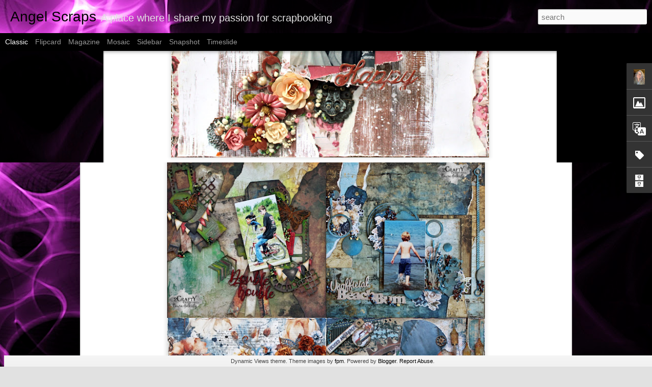

--- FILE ---
content_type: text/javascript; charset=UTF-8
request_url: http://angelbearscraps.blogspot.com/?v=0&action=initial&widgetId=Label2&responseType=js&xssi_token=AOuZoY6YpkLs7QooWVyN8HxhhV1Qqklwlw%3A1768865998904
body_size: 2805
content:
try {
_WidgetManager._HandleControllerResult('Label2', 'initial',{'title': 'Labels', 'display': 'list', 'showFreqNumbers': false, 'labels': [{'name': '13@rts', 'count': 7, 'cssSize': 2, 'url': 'http://angelbearscraps.blogspot.com/search/label/13%40rts'}, {'name': '13Arts', 'count': 17, 'cssSize': 3, 'url': 'http://angelbearscraps.blogspot.com/search/label/13Arts'}, {'name': '2Crafty Chipboard', 'count': 54, 'cssSize': 4, 'url': 'http://angelbearscraps.blogspot.com/search/label/2Crafty%20Chipboard'}, {'name': '3 Quarter Designs', 'count': 4, 'cssSize': 2, 'url': 'http://angelbearscraps.blogspot.com/search/label/3%20Quarter%20Designs'}, {'name': '3Quarter Designs', 'count': 45, 'cssSize': 4, 'url': 'http://angelbearscraps.blogspot.com/search/label/3Quarter%20Designs'}, {'name': '49 and Market', 'count': 17, 'cssSize': 3, 'url': 'http://angelbearscraps.blogspot.com/search/label/49%20and%20Market'}, {'name': '7 Dots', 'count': 21, 'cssSize': 3, 'url': 'http://angelbearscraps.blogspot.com/search/label/7%20Dots'}, {'name': '7 gypsies', 'count': 2, 'cssSize': 2, 'url': 'http://angelbearscraps.blogspot.com/search/label/7%20gypsies'}, {'name': 'a acrylic', 'count': 2, 'cssSize': 2, 'url': 'http://angelbearscraps.blogspot.com/search/label/a%20acrylic'}, {'name': 'AALL and Create', 'count': 16, 'cssSize': 3, 'url': 'http://angelbearscraps.blogspot.com/search/label/AALL%20and%20Create'}, {'name': 'acrylic', 'count': 2, 'cssSize': 2, 'url': 'http://angelbearscraps.blogspot.com/search/label/acrylic'}, {'name': 'Advent Calendar', 'count': 3, 'cssSize': 2, 'url': 'http://angelbearscraps.blogspot.com/search/label/Advent%20Calendar'}, {'name': 'Alchemy of Art', 'count': 2, 'cssSize': 2, 'url': 'http://angelbearscraps.blogspot.com/search/label/Alchemy%20of%20Art'}, {'name': 'altered', 'count': 8, 'cssSize': 3, 'url': 'http://angelbearscraps.blogspot.com/search/label/altered'}, {'name': 'altered art', 'count': 11, 'cssSize': 3, 'url': 'http://angelbearscraps.blogspot.com/search/label/altered%20art'}, {'name': 'American Crafts', 'count': 1, 'cssSize': 1, 'url': 'http://angelbearscraps.blogspot.com/search/label/American%20Crafts'}, {'name': 'art', 'count': 1, 'cssSize': 1, 'url': 'http://angelbearscraps.blogspot.com/search/label/art'}, {'name': 'art stones', 'count': 1, 'cssSize': 1, 'url': 'http://angelbearscraps.blogspot.com/search/label/art%20stones'}, {'name': 'Authentique', 'count': 9, 'cssSize': 3, 'url': 'http://angelbearscraps.blogspot.com/search/label/Authentique'}, {'name': 'Autumn layout', 'count': 1, 'cssSize': 1, 'url': 'http://angelbearscraps.blogspot.com/search/label/Autumn%20layout'}, {'name': 'baby layout', 'count': 12, 'cssSize': 3, 'url': 'http://angelbearscraps.blogspot.com/search/label/baby%20layout'}, {'name': 'beach layout', 'count': 63, 'cssSize': 4, 'url': 'http://angelbearscraps.blogspot.com/search/label/beach%20layout'}, {'name': 'birthday layout', 'count': 2, 'cssSize': 2, 'url': 'http://angelbearscraps.blogspot.com/search/label/birthday%20layout'}, {'name': 'black and white photo', 'count': 3, 'cssSize': 2, 'url': 'http://angelbearscraps.blogspot.com/search/label/black%20and%20white%20photo'}, {'name': 'Blue Fern', 'count': 22, 'cssSize': 3, 'url': 'http://angelbearscraps.blogspot.com/search/label/Blue%20Fern'}, {'name': 'Blue Fern Studios', 'count': 30, 'cssSize': 4, 'url': 'http://angelbearscraps.blogspot.com/search/label/Blue%20Fern%20Studios'}, {'name': 'Bo Bunny', 'count': 49, 'cssSize': 4, 'url': 'http://angelbearscraps.blogspot.com/search/label/Bo%20Bunny'}, {'name': 'Book Of Me', 'count': 10, 'cssSize': 3, 'url': 'http://angelbearscraps.blogspot.com/search/label/Book%20Of%20Me'}, {'name': 'Brusho Powders', 'count': 4, 'cssSize': 2, 'url': 'http://angelbearscraps.blogspot.com/search/label/Brusho%20Powders'}, {'name': 'canvas corp', 'count': 1, 'cssSize': 1, 'url': 'http://angelbearscraps.blogspot.com/search/label/canvas%20corp'}, {'name': 'card', 'count': 20, 'cssSize': 3, 'url': 'http://angelbearscraps.blogspot.com/search/label/card'}, {'name': 'card in a box', 'count': 1, 'cssSize': 1, 'url': 'http://angelbearscraps.blogspot.com/search/label/card%20in%20a%20box'}, {'name': 'cardboard', 'count': 1, 'cssSize': 1, 'url': 'http://angelbearscraps.blogspot.com/search/label/cardboard'}, {'name': 'Carta Bella', 'count': 5, 'cssSize': 2, 'url': 'http://angelbearscraps.blogspot.com/search/label/Carta%20Bella'}, {'name': 'challenges', 'count': 8, 'cssSize': 3, 'url': 'http://angelbearscraps.blogspot.com/search/label/challenges'}, {'name': 'cheese cloth', 'count': 1, 'cssSize': 1, 'url': 'http://angelbearscraps.blogspot.com/search/label/cheese%20cloth'}, {'name': 'chipboard', 'count': 215, 'cssSize': 5, 'url': 'http://angelbearscraps.blogspot.com/search/label/chipboard'}, {'name': 'Christmas', 'count': 42, 'cssSize': 4, 'url': 'http://angelbearscraps.blogspot.com/search/label/Christmas'}, {'name': 'Christmas card', 'count': 10, 'cssSize': 3, 'url': 'http://angelbearscraps.blogspot.com/search/label/Christmas%20card'}, {'name': 'Christmas gift', 'count': 3, 'cssSize': 2, 'url': 'http://angelbearscraps.blogspot.com/search/label/Christmas%20gift'}, {'name': 'Ciao Bella', 'count': 7, 'cssSize': 2, 'url': 'http://angelbearscraps.blogspot.com/search/label/Ciao%20Bella'}, {'name': 'Color Glow Metallic Water Color Powder', 'count': 2, 'cssSize': 2, 'url': 'http://angelbearscraps.blogspot.com/search/label/Color%20Glow%20Metallic%20Water%20Color%20Powder'}, {'name': 'Couture Creations', 'count': 1, 'cssSize': 1, 'url': 'http://angelbearscraps.blogspot.com/search/label/Couture%20Creations'}, {'name': 'Craft O\x26#39;Clock', 'count': 78, 'cssSize': 4, 'url': 'http://angelbearscraps.blogspot.com/search/label/Craft%20O%27Clock'}, {'name': 'crafters workshop', 'count': 6, 'cssSize': 2, 'url': 'http://angelbearscraps.blogspot.com/search/label/crafters%20workshop'}, {'name': 'Creative Embellishments', 'count': 210, 'cssSize': 5, 'url': 'http://angelbearscraps.blogspot.com/search/label/Creative%20Embellishments'}, {'name': 'Design Team Announcement', 'count': 1, 'cssSize': 1, 'url': 'http://angelbearscraps.blogspot.com/search/label/Design%20Team%20Announcement'}, {'name': 'die', 'count': 1, 'cssSize': 1, 'url': 'http://angelbearscraps.blogspot.com/search/label/die'}, {'name': 'die cuts', 'count': 117, 'cssSize': 5, 'url': 'http://angelbearscraps.blogspot.com/search/label/die%20cuts'}, {'name': 'dies', 'count': 4, 'cssSize': 2, 'url': 'http://angelbearscraps.blogspot.com/search/label/dies'}, {'name': 'distressed', 'count': 36, 'cssSize': 4, 'url': 'http://angelbearscraps.blogspot.com/search/label/distressed'}, {'name': 'double page', 'count': 1, 'cssSize': 1, 'url': 'http://angelbearscraps.blogspot.com/search/label/double%20page'}, {'name': 'Dylusions', 'count': 1, 'cssSize': 1, 'url': 'http://angelbearscraps.blogspot.com/search/label/Dylusions'}, {'name': 'Easter', 'count': 1, 'cssSize': 1, 'url': 'http://angelbearscraps.blogspot.com/search/label/Easter'}, {'name': 'Easter Layout', 'count': 6, 'cssSize': 2, 'url': 'http://angelbearscraps.blogspot.com/search/label/Easter%20Layout'}, {'name': 'Elizabeth Craft Designs', 'count': 133, 'cssSize': 5, 'url': 'http://angelbearscraps.blogspot.com/search/label/Elizabeth%20Craft%20Designs'}, {'name': 'engagement', 'count': 1, 'cssSize': 1, 'url': 'http://angelbearscraps.blogspot.com/search/label/engagement'}, {'name': 'exploding box', 'count': 7, 'cssSize': 2, 'url': 'http://angelbearscraps.blogspot.com/search/label/exploding%20box'}, {'name': 'FabScraps', 'count': 5, 'cssSize': 2, 'url': 'http://angelbearscraps.blogspot.com/search/label/FabScraps'}, {'name': 'family', 'count': 12, 'cssSize': 3, 'url': 'http://angelbearscraps.blogspot.com/search/label/family'}, {'name': 'Fancy pants', 'count': 26, 'cssSize': 3, 'url': 'http://angelbearscraps.blogspot.com/search/label/Fancy%20pants'}, {'name': 'father \x26amp; son', 'count': 2, 'cssSize': 2, 'url': 'http://angelbearscraps.blogspot.com/search/label/father%20%26%20son'}, {'name': 'feathers', 'count': 2, 'cssSize': 2, 'url': 'http://angelbearscraps.blogspot.com/search/label/feathers'}, {'name': 'Finnabair', 'count': 1, 'cssSize': 1, 'url': 'http://angelbearscraps.blogspot.com/search/label/Finnabair'}, {'name': 'flair', 'count': 4, 'cssSize': 2, 'url': 'http://angelbearscraps.blogspot.com/search/label/flair'}, {'name': 'Flourish With a Bling', 'count': 2, 'cssSize': 2, 'url': 'http://angelbearscraps.blogspot.com/search/label/Flourish%20With%20a%20Bling'}, {'name': 'Flying Unicorn', 'count': 10, 'cssSize': 3, 'url': 'http://angelbearscraps.blogspot.com/search/label/Flying%20Unicorn'}, {'name': 'Funkie Junkie Boutique', 'count': 4, 'cssSize': 2, 'url': 'http://angelbearscraps.blogspot.com/search/label/Funkie%20Junkie%20Boutique'}, {'name': 'fussy cut', 'count': 47, 'cssSize': 4, 'url': 'http://angelbearscraps.blogspot.com/search/label/fussy%20cut'}, {'name': 'Garden of Harmony', 'count': 1, 'cssSize': 1, 'url': 'http://angelbearscraps.blogspot.com/search/label/Garden%20of%20Harmony'}, {'name': 'gelatos', 'count': 1, 'cssSize': 1, 'url': 'http://angelbearscraps.blogspot.com/search/label/gelatos'}, {'name': 'glitter', 'count': 19, 'cssSize': 3, 'url': 'http://angelbearscraps.blogspot.com/search/label/glitter'}, {'name': 'Gnome', 'count': 1, 'cssSize': 1, 'url': 'http://angelbearscraps.blogspot.com/search/label/Gnome'}, {'name': 'graduation', 'count': 16, 'cssSize': 3, 'url': 'http://angelbearscraps.blogspot.com/search/label/graduation'}, {'name': 'Graphic 45', 'count': 40, 'cssSize': 4, 'url': 'http://angelbearscraps.blogspot.com/search/label/Graphic%2045'}, {'name': 'grungy', 'count': 40, 'cssSize': 4, 'url': 'http://angelbearscraps.blogspot.com/search/label/grungy'}, {'name': 'Guest Design', 'count': 1, 'cssSize': 1, 'url': 'http://angelbearscraps.blogspot.com/search/label/Guest%20Design'}, {'name': 'Guest Design. chipboard', 'count': 1, 'cssSize': 1, 'url': 'http://angelbearscraps.blogspot.com/search/label/Guest%20Design.%20chipboard'}, {'name': 'Halloween', 'count': 4, 'cssSize': 2, 'url': 'http://angelbearscraps.blogspot.com/search/label/Halloween'}, {'name': 'halloween layouts', 'count': 12, 'cssSize': 3, 'url': 'http://angelbearscraps.blogspot.com/search/label/halloween%20layouts'}, {'name': 'handmade flowers', 'count': 75, 'cssSize': 4, 'url': 'http://angelbearscraps.blogspot.com/search/label/handmade%20flowers'}, {'name': 'home decor', 'count': 6, 'cssSize': 2, 'url': 'http://angelbearscraps.blogspot.com/search/label/home%20decor'}, {'name': 'husband', 'count': 1, 'cssSize': 1, 'url': 'http://angelbearscraps.blogspot.com/search/label/husband'}, {'name': 'kaisercraft', 'count': 62, 'cssSize': 4, 'url': 'http://angelbearscraps.blogspot.com/search/label/kaisercraft'}, {'name': 'Kit Reveal', 'count': 3, 'cssSize': 2, 'url': 'http://angelbearscraps.blogspot.com/search/label/Kit%20Reveal'}, {'name': 'layered layout', 'count': 22, 'cssSize': 3, 'url': 'http://angelbearscraps.blogspot.com/search/label/layered%20layout'}, {'name': 'layout', 'count': 43, 'cssSize': 4, 'url': 'http://angelbearscraps.blogspot.com/search/label/layout'}, {'name': 'Leaky Shed Studio', 'count': 12, 'cssSize': 3, 'url': 'http://angelbearscraps.blogspot.com/search/label/Leaky%20Shed%20Studio'}, {'name': 'Lindys mists', 'count': 36, 'cssSize': 4, 'url': 'http://angelbearscraps.blogspot.com/search/label/Lindys%20mists'}, {'name': 'Lindys Stamp Gang', 'count': 25, 'cssSize': 3, 'url': 'http://angelbearscraps.blogspot.com/search/label/Lindys%20Stamp%20Gang'}, {'name': 'love layout', 'count': 9, 'cssSize': 3, 'url': 'http://angelbearscraps.blogspot.com/search/label/love%20layout'}, {'name': 'maja designs', 'count': 5, 'cssSize': 2, 'url': 'http://angelbearscraps.blogspot.com/search/label/maja%20designs'}, {'name': 'Marion Smith', 'count': 4, 'cssSize': 2, 'url': 'http://angelbearscraps.blogspot.com/search/label/Marion%20Smith'}, {'name': 'masculine', 'count': 46, 'cssSize': 4, 'url': 'http://angelbearscraps.blogspot.com/search/label/masculine'}, {'name': 'Melissa Frances', 'count': 5, 'cssSize': 2, 'url': 'http://angelbearscraps.blogspot.com/search/label/Melissa%20Frances'}, {'name': 'Mica Stains', 'count': 2, 'cssSize': 2, 'url': 'http://angelbearscraps.blogspot.com/search/label/Mica%20Stains'}, {'name': 'mini album', 'count': 7, 'cssSize': 2, 'url': 'http://angelbearscraps.blogspot.com/search/label/mini%20album'}, {'name': 'Mintay Papers', 'count': 1, 'cssSize': 1, 'url': 'http://angelbearscraps.blogspot.com/search/label/Mintay%20Papers'}, {'name': 'mixed media', 'count': 145, 'cssSize': 5, 'url': 'http://angelbearscraps.blogspot.com/search/label/mixed%20media'}, {'name': 'ModaScrap', 'count': 11, 'cssSize': 3, 'url': 'http://angelbearscraps.blogspot.com/search/label/ModaScrap'}, {'name': 'More Than Words Challenge', 'count': 1, 'cssSize': 1, 'url': 'http://angelbearscraps.blogspot.com/search/label/More%20Than%20Words%20Challenge'}, {'name': 'moulds', 'count': 7, 'cssSize': 2, 'url': 'http://angelbearscraps.blogspot.com/search/label/moulds'}, {'name': 'moxxie', 'count': 1, 'cssSize': 1, 'url': 'http://angelbearscraps.blogspot.com/search/label/moxxie'}, {'name': 'multi photo', 'count': 6, 'cssSize': 2, 'url': 'http://angelbearscraps.blogspot.com/search/label/multi%20photo'}, {'name': 'music', 'count': 4, 'cssSize': 2, 'url': 'http://angelbearscraps.blogspot.com/search/label/music'}, {'name': 'My Minds Eye', 'count': 10, 'cssSize': 3, 'url': 'http://angelbearscraps.blogspot.com/search/label/My%20Minds%20Eye'}, {'name': 'Off The Page', 'count': 15, 'cssSize': 3, 'url': 'http://angelbearscraps.blogspot.com/search/label/Off%20The%20Page'}, {'name': 'Pearl Ex', 'count': 1, 'cssSize': 1, 'url': 'http://angelbearscraps.blogspot.com/search/label/Pearl%20Ex'}, {'name': 'Penelope Dee', 'count': 7, 'cssSize': 2, 'url': 'http://angelbearscraps.blogspot.com/search/label/Penelope%20Dee'}, {'name': 'Pet layout', 'count': 5, 'cssSize': 2, 'url': 'http://angelbearscraps.blogspot.com/search/label/Pet%20layout'}, {'name': 'petaloo', 'count': 25, 'cssSize': 3, 'url': 'http://angelbearscraps.blogspot.com/search/label/petaloo'}, {'name': 'photos', 'count': 15, 'cssSize': 3, 'url': 'http://angelbearscraps.blogspot.com/search/label/photos'}, {'name': 'Pink Paislee', 'count': 14, 'cssSize': 3, 'url': 'http://angelbearscraps.blogspot.com/search/label/Pink%20Paislee'}, {'name': 'Prills', 'count': 1, 'cssSize': 1, 'url': 'http://angelbearscraps.blogspot.com/search/label/Prills'}, {'name': 'Prima', 'count': 39, 'cssSize': 4, 'url': 'http://angelbearscraps.blogspot.com/search/label/Prima'}, {'name': 'Prima marketing', 'count': 40, 'cssSize': 4, 'url': 'http://angelbearscraps.blogspot.com/search/label/Prima%20marketing'}, {'name': 'ranger', 'count': 28, 'cssSize': 3, 'url': 'http://angelbearscraps.blogspot.com/search/label/ranger'}, {'name': 'Rebecca Baer', 'count': 1, 'cssSize': 1, 'url': 'http://angelbearscraps.blogspot.com/search/label/Rebecca%20Baer'}, {'name': 'recipe', 'count': 2, 'cssSize': 2, 'url': 'http://angelbearscraps.blogspot.com/search/label/recipe'}, {'name': 'resin', 'count': 2, 'cssSize': 2, 'url': 'http://angelbearscraps.blogspot.com/search/label/resin'}, {'name': 'Rinea', 'count': 4, 'cssSize': 2, 'url': 'http://angelbearscraps.blogspot.com/search/label/Rinea'}, {'name': 'Saturday Showcase', 'count': 1, 'cssSize': 1, 'url': 'http://angelbearscraps.blogspot.com/search/label/Saturday%20Showcase'}, {'name': 'school layout', 'count': 11, 'cssSize': 3, 'url': 'http://angelbearscraps.blogspot.com/search/label/school%20layout'}, {'name': 'scrap shotz', 'count': 20, 'cssSize': 3, 'url': 'http://angelbearscraps.blogspot.com/search/label/scrap%20shotz'}, {'name': 'Scrap The Boys', 'count': 1, 'cssSize': 1, 'url': 'http://angelbearscraps.blogspot.com/search/label/Scrap%20The%20Boys'}, {'name': 'ScrapFX', 'count': 5, 'cssSize': 2, 'url': 'http://angelbearscraps.blogspot.com/search/label/ScrapFX'}, {'name': 'Scraps Of Darkness', 'count': 124, 'cssSize': 5, 'url': 'http://angelbearscraps.blogspot.com/search/label/Scraps%20Of%20Darkness'}, {'name': 'shabby chic', 'count': 11, 'cssSize': 3, 'url': 'http://angelbearscraps.blogspot.com/search/label/shabby%20chic'}, {'name': 'shaker box', 'count': 1, 'cssSize': 1, 'url': 'http://angelbearscraps.blogspot.com/search/label/shaker%20box'}, {'name': 'simple stories', 'count': 7, 'cssSize': 2, 'url': 'http://angelbearscraps.blogspot.com/search/label/simple%20stories'}, {'name': 'Simply Stated', 'count': 2, 'cssSize': 2, 'url': 'http://angelbearscraps.blogspot.com/search/label/Simply%20Stated'}, {'name': 'sketches', 'count': 18, 'cssSize': 3, 'url': 'http://angelbearscraps.blogspot.com/search/label/sketches'}, {'name': 'snowflake paste', 'count': 2, 'cssSize': 2, 'url': 'http://angelbearscraps.blogspot.com/search/label/snowflake%20paste'}, {'name': 'Southern Ridge Trading Company', 'count': 8, 'cssSize': 3, 'url': 'http://angelbearscraps.blogspot.com/search/label/Southern%20Ridge%20Trading%20Company'}, {'name': 'stampendous', 'count': 3, 'cssSize': 2, 'url': 'http://angelbearscraps.blogspot.com/search/label/stampendous'}, {'name': 'Stamperia', 'count': 31, 'cssSize': 4, 'url': 'http://angelbearscraps.blogspot.com/search/label/Stamperia'}, {'name': 'stamping', 'count': 8, 'cssSize': 3, 'url': 'http://angelbearscraps.blogspot.com/search/label/stamping'}, {'name': 'steampunk', 'count': 3, 'cssSize': 2, 'url': 'http://angelbearscraps.blogspot.com/search/label/steampunk'}, {'name': 'stencil', 'count': 64, 'cssSize': 4, 'url': 'http://angelbearscraps.blogspot.com/search/label/stencil'}, {'name': 'stuck?! sketches', 'count': 6, 'cssSize': 2, 'url': 'http://angelbearscraps.blogspot.com/search/label/stuck%3F%21%20sketches'}, {'name': 'Tags', 'count': 2, 'cssSize': 2, 'url': 'http://angelbearscraps.blogspot.com/search/label/Tags'}, {'name': 'tattered angels', 'count': 1, 'cssSize': 1, 'url': 'http://angelbearscraps.blogspot.com/search/label/tattered%20angels'}, {'name': 'The Funkie Junkie Boutique', 'count': 47, 'cssSize': 4, 'url': 'http://angelbearscraps.blogspot.com/search/label/The%20Funkie%20Junkie%20Boutique'}, {'name': 'Tim Holtz', 'count': 20, 'cssSize': 3, 'url': 'http://angelbearscraps.blogspot.com/search/label/Tim%20Holtz'}, {'name': 'top 9', 'count': 3, 'cssSize': 2, 'url': 'http://angelbearscraps.blogspot.com/search/label/top%209'}, {'name': 'tutorial', 'count': 3, 'cssSize': 2, 'url': 'http://angelbearscraps.blogspot.com/search/label/tutorial'}, {'name': 'watercolors', 'count': 7, 'cssSize': 2, 'url': 'http://angelbearscraps.blogspot.com/search/label/watercolors'}, {'name': 'Websters Pages', 'count': 1, 'cssSize': 1, 'url': 'http://angelbearscraps.blogspot.com/search/label/Websters%20Pages'}, {'name': 'wedding layout', 'count': 20, 'cssSize': 3, 'url': 'http://angelbearscraps.blogspot.com/search/label/wedding%20layout'}, {'name': 'Wednesday night supper', 'count': 2, 'cssSize': 2, 'url': 'http://angelbearscraps.blogspot.com/search/label/Wednesday%20night%20supper'}, {'name': 'White Rose Crafts', 'count': 29, 'cssSize': 4, 'url': 'http://angelbearscraps.blogspot.com/search/label/White%20Rose%20Crafts'}, {'name': 'winter layout', 'count': 4, 'cssSize': 2, 'url': 'http://angelbearscraps.blogspot.com/search/label/winter%20layout'}]});
} catch (e) {
  if (typeof log != 'undefined') {
    log('HandleControllerResult failed: ' + e);
  }
}


--- FILE ---
content_type: text/javascript; charset=UTF-8
request_url: http://angelbearscraps.blogspot.com/?v=0&action=initial&widgetId=Image1&responseType=js&xssi_token=AOuZoY6YpkLs7QooWVyN8HxhhV1Qqklwlw%3A1768865998904
body_size: 462
content:
try {
_WidgetManager._HandleControllerResult('Image1', 'initial',{'title': 'Current Design Team', 'width': 155, 'height': 173, 'sourceUrl': 'https://blogger.googleusercontent.com/img/a/AVvXsEjj6gDUy4xyndBhVgQWHRQOjuv2dJdFgHDpLqe1J11mAWaCpegcVIzJudPNe5UY9D9smCpiBU4TGvG2I2QZnFwq0CKGbWxarWomOLIZDFf033Cxo3E4I0LVQ1jQhWZ_pTxeXcXkZA1AFz_y0KqnEguAxNrj86Y3PEbiW7egvVidVuUjmi5szFInaqCeKA\x3ds173', 'caption': '', 'link': 'https://2crafty.com.au/', 'shrinkToFit': true, 'sectionWidth': 155});
} catch (e) {
  if (typeof log != 'undefined') {
    log('HandleControllerResult failed: ' + e);
  }
}


--- FILE ---
content_type: text/javascript; charset=UTF-8
request_url: http://angelbearscraps.blogspot.com/?v=0&action=initial&widgetId=Profile1&responseType=js&xssi_token=AOuZoY6YpkLs7QooWVyN8HxhhV1Qqklwlw%3A1768865998904
body_size: 579
content:
try {
_WidgetManager._HandleControllerResult('Profile1', 'initial',{'title': 'About Me', 'team': false, 'location': 'Canada', 'showlocation': true, 'occupation': '', 'showoccupation': false, 'aboutme': 'Just a little look into my scrappy life', 'showaboutme': true, 'displayname': 'Laura Gilhuly', 'profileLogo': '//www.blogger.com/img/logo-16.png', 'hasgoogleprofile': false, 'userUrl': 'https://www.blogger.com/profile/17101440542648353321', 'photo': {'url': '//blogger.googleusercontent.com/img/b/R29vZ2xl/AVvXsEiskoTu4HFkuIZGZmf32495---fKC5m4guuq2M4bP-Ko4h1_oi2kg-WaPgoWR-z70kf1N9hBdyxBfha_mTsAu6A-Rm4ARqHhfCrXVrDx3UKTBneAJbCDaX5vabdfDmuNw/s220/unnamed.jpg', 'width': 60, 'height': 80, 'alt': 'My Photo'}, 'viewProfileMsg': 'View my complete profile', 'isDisplayable': true});
} catch (e) {
  if (typeof log != 'undefined') {
    log('HandleControllerResult failed: ' + e);
  }
}


--- FILE ---
content_type: text/javascript; charset=UTF-8
request_url: http://angelbearscraps.blogspot.com/?v=0&action=initial&widgetId=Image1&responseType=js&xssi_token=AOuZoY6YpkLs7QooWVyN8HxhhV1Qqklwlw%3A1768865998904
body_size: 462
content:
try {
_WidgetManager._HandleControllerResult('Image1', 'initial',{'title': 'Current Design Team', 'width': 155, 'height': 173, 'sourceUrl': 'https://blogger.googleusercontent.com/img/a/AVvXsEjj6gDUy4xyndBhVgQWHRQOjuv2dJdFgHDpLqe1J11mAWaCpegcVIzJudPNe5UY9D9smCpiBU4TGvG2I2QZnFwq0CKGbWxarWomOLIZDFf033Cxo3E4I0LVQ1jQhWZ_pTxeXcXkZA1AFz_y0KqnEguAxNrj86Y3PEbiW7egvVidVuUjmi5szFInaqCeKA\x3ds173', 'caption': '', 'link': 'https://2crafty.com.au/', 'shrinkToFit': true, 'sectionWidth': 155});
} catch (e) {
  if (typeof log != 'undefined') {
    log('HandleControllerResult failed: ' + e);
  }
}


--- FILE ---
content_type: text/javascript; charset=UTF-8
request_url: http://angelbearscraps.blogspot.com/?v=0&action=initial&widgetId=BlogArchive1&responseType=js&xssi_token=AOuZoY6YpkLs7QooWVyN8HxhhV1Qqklwlw%3A1768865998904
body_size: 3211
content:
try {
_WidgetManager._HandleControllerResult('BlogArchive1', 'initial',{'url': 'http://angelbearscraps.blogspot.com/search?updated-min\x3d1969-12-31T19:00:00-05:00\x26updated-max\x3d292278994-08-17T07:12:55Z\x26max-results\x3d50', 'name': 'All Posts', 'expclass': 'expanded', 'toggleId': 'ALL-0', 'post-count': 1121, 'data': [{'url': 'http://angelbearscraps.blogspot.com/2026/', 'name': '2026', 'expclass': 'expanded', 'toggleId': 'YEARLY-1767243600000', 'post-count': 3, 'data': [{'url': 'http://angelbearscraps.blogspot.com/2026/01/', 'name': 'January', 'expclass': 'expanded', 'toggleId': 'MONTHLY-1767243600000', 'post-count': 3, 'posts': [{'title': 'My favourite 4 2Crafty Chipboard Projects of 2025', 'url': 'http://angelbearscraps.blogspot.com/2026/01/my-favourite-4-2crafty-chipboard.html'}, {'title': 'Top 9 of 2025', 'url': 'http://angelbearscraps.blogspot.com/2026/01/top-9-of-2025.html'}, {'title': 'Just Me - 2 Crafty Chipboard', 'url': 'http://angelbearscraps.blogspot.com/2026/01/just-me-2-crafty-chipboard.html'}]}]}, {'url': 'http://angelbearscraps.blogspot.com/2025/', 'name': '2025', 'expclass': 'collapsed', 'toggleId': 'YEARLY-1735707600000', 'post-count': 25, 'data': [{'url': 'http://angelbearscraps.blogspot.com/2025/11/', 'name': 'November', 'expclass': 'collapsed', 'toggleId': 'MONTHLY-1761969600000', 'post-count': 3}, {'url': 'http://angelbearscraps.blogspot.com/2025/10/', 'name': 'October', 'expclass': 'collapsed', 'toggleId': 'MONTHLY-1759291200000', 'post-count': 4}, {'url': 'http://angelbearscraps.blogspot.com/2025/09/', 'name': 'September', 'expclass': 'collapsed', 'toggleId': 'MONTHLY-1756699200000', 'post-count': 4}, {'url': 'http://angelbearscraps.blogspot.com/2025/08/', 'name': 'August', 'expclass': 'collapsed', 'toggleId': 'MONTHLY-1754020800000', 'post-count': 1}, {'url': 'http://angelbearscraps.blogspot.com/2025/06/', 'name': 'June', 'expclass': 'collapsed', 'toggleId': 'MONTHLY-1748750400000', 'post-count': 2}, {'url': 'http://angelbearscraps.blogspot.com/2025/05/', 'name': 'May', 'expclass': 'collapsed', 'toggleId': 'MONTHLY-1746072000000', 'post-count': 2}, {'url': 'http://angelbearscraps.blogspot.com/2025/04/', 'name': 'April', 'expclass': 'collapsed', 'toggleId': 'MONTHLY-1743480000000', 'post-count': 2}, {'url': 'http://angelbearscraps.blogspot.com/2025/03/', 'name': 'March', 'expclass': 'collapsed', 'toggleId': 'MONTHLY-1740805200000', 'post-count': 3}, {'url': 'http://angelbearscraps.blogspot.com/2025/02/', 'name': 'February', 'expclass': 'collapsed', 'toggleId': 'MONTHLY-1738386000000', 'post-count': 1}, {'url': 'http://angelbearscraps.blogspot.com/2025/01/', 'name': 'January', 'expclass': 'collapsed', 'toggleId': 'MONTHLY-1735707600000', 'post-count': 3}]}, {'url': 'http://angelbearscraps.blogspot.com/2024/', 'name': '2024', 'expclass': 'collapsed', 'toggleId': 'YEARLY-1704085200000', 'post-count': 50, 'data': [{'url': 'http://angelbearscraps.blogspot.com/2024/12/', 'name': 'December', 'expclass': 'collapsed', 'toggleId': 'MONTHLY-1733029200000', 'post-count': 2}, {'url': 'http://angelbearscraps.blogspot.com/2024/11/', 'name': 'November', 'expclass': 'collapsed', 'toggleId': 'MONTHLY-1730433600000', 'post-count': 1}, {'url': 'http://angelbearscraps.blogspot.com/2024/10/', 'name': 'October', 'expclass': 'collapsed', 'toggleId': 'MONTHLY-1727755200000', 'post-count': 6}, {'url': 'http://angelbearscraps.blogspot.com/2024/09/', 'name': 'September', 'expclass': 'collapsed', 'toggleId': 'MONTHLY-1725163200000', 'post-count': 3}, {'url': 'http://angelbearscraps.blogspot.com/2024/08/', 'name': 'August', 'expclass': 'collapsed', 'toggleId': 'MONTHLY-1722484800000', 'post-count': 5}, {'url': 'http://angelbearscraps.blogspot.com/2024/07/', 'name': 'July', 'expclass': 'collapsed', 'toggleId': 'MONTHLY-1719806400000', 'post-count': 7}, {'url': 'http://angelbearscraps.blogspot.com/2024/06/', 'name': 'June', 'expclass': 'collapsed', 'toggleId': 'MONTHLY-1717214400000', 'post-count': 5}, {'url': 'http://angelbearscraps.blogspot.com/2024/05/', 'name': 'May', 'expclass': 'collapsed', 'toggleId': 'MONTHLY-1714536000000', 'post-count': 6}, {'url': 'http://angelbearscraps.blogspot.com/2024/04/', 'name': 'April', 'expclass': 'collapsed', 'toggleId': 'MONTHLY-1711944000000', 'post-count': 6}, {'url': 'http://angelbearscraps.blogspot.com/2024/03/', 'name': 'March', 'expclass': 'collapsed', 'toggleId': 'MONTHLY-1709269200000', 'post-count': 6}, {'url': 'http://angelbearscraps.blogspot.com/2024/02/', 'name': 'February', 'expclass': 'collapsed', 'toggleId': 'MONTHLY-1706763600000', 'post-count': 2}, {'url': 'http://angelbearscraps.blogspot.com/2024/01/', 'name': 'January', 'expclass': 'collapsed', 'toggleId': 'MONTHLY-1704085200000', 'post-count': 1}]}, {'url': 'http://angelbearscraps.blogspot.com/2023/', 'name': '2023', 'expclass': 'collapsed', 'toggleId': 'YEARLY-1672549200000', 'post-count': 52, 'data': [{'url': 'http://angelbearscraps.blogspot.com/2023/12/', 'name': 'December', 'expclass': 'collapsed', 'toggleId': 'MONTHLY-1701406800000', 'post-count': 1}, {'url': 'http://angelbearscraps.blogspot.com/2023/11/', 'name': 'November', 'expclass': 'collapsed', 'toggleId': 'MONTHLY-1698811200000', 'post-count': 3}, {'url': 'http://angelbearscraps.blogspot.com/2023/10/', 'name': 'October', 'expclass': 'collapsed', 'toggleId': 'MONTHLY-1696132800000', 'post-count': 2}, {'url': 'http://angelbearscraps.blogspot.com/2023/09/', 'name': 'September', 'expclass': 'collapsed', 'toggleId': 'MONTHLY-1693540800000', 'post-count': 5}, {'url': 'http://angelbearscraps.blogspot.com/2023/08/', 'name': 'August', 'expclass': 'collapsed', 'toggleId': 'MONTHLY-1690862400000', 'post-count': 2}, {'url': 'http://angelbearscraps.blogspot.com/2023/07/', 'name': 'July', 'expclass': 'collapsed', 'toggleId': 'MONTHLY-1688184000000', 'post-count': 4}, {'url': 'http://angelbearscraps.blogspot.com/2023/06/', 'name': 'June', 'expclass': 'collapsed', 'toggleId': 'MONTHLY-1685592000000', 'post-count': 4}, {'url': 'http://angelbearscraps.blogspot.com/2023/05/', 'name': 'May', 'expclass': 'collapsed', 'toggleId': 'MONTHLY-1682913600000', 'post-count': 5}, {'url': 'http://angelbearscraps.blogspot.com/2023/04/', 'name': 'April', 'expclass': 'collapsed', 'toggleId': 'MONTHLY-1680321600000', 'post-count': 7}, {'url': 'http://angelbearscraps.blogspot.com/2023/03/', 'name': 'March', 'expclass': 'collapsed', 'toggleId': 'MONTHLY-1677646800000', 'post-count': 7}, {'url': 'http://angelbearscraps.blogspot.com/2023/02/', 'name': 'February', 'expclass': 'collapsed', 'toggleId': 'MONTHLY-1675227600000', 'post-count': 8}, {'url': 'http://angelbearscraps.blogspot.com/2023/01/', 'name': 'January', 'expclass': 'collapsed', 'toggleId': 'MONTHLY-1672549200000', 'post-count': 4}]}, {'url': 'http://angelbearscraps.blogspot.com/2022/', 'name': '2022', 'expclass': 'collapsed', 'toggleId': 'YEARLY-1641013200000', 'post-count': 78, 'data': [{'url': 'http://angelbearscraps.blogspot.com/2022/12/', 'name': 'December', 'expclass': 'collapsed', 'toggleId': 'MONTHLY-1669870800000', 'post-count': 4}, {'url': 'http://angelbearscraps.blogspot.com/2022/11/', 'name': 'November', 'expclass': 'collapsed', 'toggleId': 'MONTHLY-1667275200000', 'post-count': 6}, {'url': 'http://angelbearscraps.blogspot.com/2022/10/', 'name': 'October', 'expclass': 'collapsed', 'toggleId': 'MONTHLY-1664596800000', 'post-count': 6}, {'url': 'http://angelbearscraps.blogspot.com/2022/09/', 'name': 'September', 'expclass': 'collapsed', 'toggleId': 'MONTHLY-1662004800000', 'post-count': 6}, {'url': 'http://angelbearscraps.blogspot.com/2022/08/', 'name': 'August', 'expclass': 'collapsed', 'toggleId': 'MONTHLY-1659326400000', 'post-count': 8}, {'url': 'http://angelbearscraps.blogspot.com/2022/07/', 'name': 'July', 'expclass': 'collapsed', 'toggleId': 'MONTHLY-1656648000000', 'post-count': 7}, {'url': 'http://angelbearscraps.blogspot.com/2022/06/', 'name': 'June', 'expclass': 'collapsed', 'toggleId': 'MONTHLY-1654056000000', 'post-count': 10}, {'url': 'http://angelbearscraps.blogspot.com/2022/05/', 'name': 'May', 'expclass': 'collapsed', 'toggleId': 'MONTHLY-1651377600000', 'post-count': 7}, {'url': 'http://angelbearscraps.blogspot.com/2022/04/', 'name': 'April', 'expclass': 'collapsed', 'toggleId': 'MONTHLY-1648785600000', 'post-count': 8}, {'url': 'http://angelbearscraps.blogspot.com/2022/03/', 'name': 'March', 'expclass': 'collapsed', 'toggleId': 'MONTHLY-1646110800000', 'post-count': 9}, {'url': 'http://angelbearscraps.blogspot.com/2022/02/', 'name': 'February', 'expclass': 'collapsed', 'toggleId': 'MONTHLY-1643691600000', 'post-count': 3}, {'url': 'http://angelbearscraps.blogspot.com/2022/01/', 'name': 'January', 'expclass': 'collapsed', 'toggleId': 'MONTHLY-1641013200000', 'post-count': 4}]}, {'url': 'http://angelbearscraps.blogspot.com/2021/', 'name': '2021', 'expclass': 'collapsed', 'toggleId': 'YEARLY-1609477200000', 'post-count': 78, 'data': [{'url': 'http://angelbearscraps.blogspot.com/2021/12/', 'name': 'December', 'expclass': 'collapsed', 'toggleId': 'MONTHLY-1638334800000', 'post-count': 9}, {'url': 'http://angelbearscraps.blogspot.com/2021/11/', 'name': 'November', 'expclass': 'collapsed', 'toggleId': 'MONTHLY-1635739200000', 'post-count': 6}, {'url': 'http://angelbearscraps.blogspot.com/2021/10/', 'name': 'October', 'expclass': 'collapsed', 'toggleId': 'MONTHLY-1633060800000', 'post-count': 7}, {'url': 'http://angelbearscraps.blogspot.com/2021/09/', 'name': 'September', 'expclass': 'collapsed', 'toggleId': 'MONTHLY-1630468800000', 'post-count': 7}, {'url': 'http://angelbearscraps.blogspot.com/2021/08/', 'name': 'August', 'expclass': 'collapsed', 'toggleId': 'MONTHLY-1627790400000', 'post-count': 6}, {'url': 'http://angelbearscraps.blogspot.com/2021/07/', 'name': 'July', 'expclass': 'collapsed', 'toggleId': 'MONTHLY-1625112000000', 'post-count': 8}, {'url': 'http://angelbearscraps.blogspot.com/2021/06/', 'name': 'June', 'expclass': 'collapsed', 'toggleId': 'MONTHLY-1622520000000', 'post-count': 9}, {'url': 'http://angelbearscraps.blogspot.com/2021/05/', 'name': 'May', 'expclass': 'collapsed', 'toggleId': 'MONTHLY-1619841600000', 'post-count': 5}, {'url': 'http://angelbearscraps.blogspot.com/2021/04/', 'name': 'April', 'expclass': 'collapsed', 'toggleId': 'MONTHLY-1617249600000', 'post-count': 5}, {'url': 'http://angelbearscraps.blogspot.com/2021/03/', 'name': 'March', 'expclass': 'collapsed', 'toggleId': 'MONTHLY-1614574800000', 'post-count': 5}, {'url': 'http://angelbearscraps.blogspot.com/2021/02/', 'name': 'February', 'expclass': 'collapsed', 'toggleId': 'MONTHLY-1612155600000', 'post-count': 5}, {'url': 'http://angelbearscraps.blogspot.com/2021/01/', 'name': 'January', 'expclass': 'collapsed', 'toggleId': 'MONTHLY-1609477200000', 'post-count': 6}]}, {'url': 'http://angelbearscraps.blogspot.com/2020/', 'name': '2020', 'expclass': 'collapsed', 'toggleId': 'YEARLY-1577854800000', 'post-count': 53, 'data': [{'url': 'http://angelbearscraps.blogspot.com/2020/12/', 'name': 'December', 'expclass': 'collapsed', 'toggleId': 'MONTHLY-1606798800000', 'post-count': 4}, {'url': 'http://angelbearscraps.blogspot.com/2020/11/', 'name': 'November', 'expclass': 'collapsed', 'toggleId': 'MONTHLY-1604203200000', 'post-count': 4}, {'url': 'http://angelbearscraps.blogspot.com/2020/10/', 'name': 'October', 'expclass': 'collapsed', 'toggleId': 'MONTHLY-1601524800000', 'post-count': 5}, {'url': 'http://angelbearscraps.blogspot.com/2020/09/', 'name': 'September', 'expclass': 'collapsed', 'toggleId': 'MONTHLY-1598932800000', 'post-count': 3}, {'url': 'http://angelbearscraps.blogspot.com/2020/08/', 'name': 'August', 'expclass': 'collapsed', 'toggleId': 'MONTHLY-1596254400000', 'post-count': 4}, {'url': 'http://angelbearscraps.blogspot.com/2020/07/', 'name': 'July', 'expclass': 'collapsed', 'toggleId': 'MONTHLY-1593576000000', 'post-count': 4}, {'url': 'http://angelbearscraps.blogspot.com/2020/06/', 'name': 'June', 'expclass': 'collapsed', 'toggleId': 'MONTHLY-1590984000000', 'post-count': 5}, {'url': 'http://angelbearscraps.blogspot.com/2020/05/', 'name': 'May', 'expclass': 'collapsed', 'toggleId': 'MONTHLY-1588305600000', 'post-count': 5}, {'url': 'http://angelbearscraps.blogspot.com/2020/04/', 'name': 'April', 'expclass': 'collapsed', 'toggleId': 'MONTHLY-1585713600000', 'post-count': 5}, {'url': 'http://angelbearscraps.blogspot.com/2020/03/', 'name': 'March', 'expclass': 'collapsed', 'toggleId': 'MONTHLY-1583038800000', 'post-count': 4}, {'url': 'http://angelbearscraps.blogspot.com/2020/02/', 'name': 'February', 'expclass': 'collapsed', 'toggleId': 'MONTHLY-1580533200000', 'post-count': 4}, {'url': 'http://angelbearscraps.blogspot.com/2020/01/', 'name': 'January', 'expclass': 'collapsed', 'toggleId': 'MONTHLY-1577854800000', 'post-count': 6}]}, {'url': 'http://angelbearscraps.blogspot.com/2019/', 'name': '2019', 'expclass': 'collapsed', 'toggleId': 'YEARLY-1546318800000', 'post-count': 54, 'data': [{'url': 'http://angelbearscraps.blogspot.com/2019/12/', 'name': 'December', 'expclass': 'collapsed', 'toggleId': 'MONTHLY-1575176400000', 'post-count': 4}, {'url': 'http://angelbearscraps.blogspot.com/2019/11/', 'name': 'November', 'expclass': 'collapsed', 'toggleId': 'MONTHLY-1572580800000', 'post-count': 5}, {'url': 'http://angelbearscraps.blogspot.com/2019/10/', 'name': 'October', 'expclass': 'collapsed', 'toggleId': 'MONTHLY-1569902400000', 'post-count': 9}, {'url': 'http://angelbearscraps.blogspot.com/2019/09/', 'name': 'September', 'expclass': 'collapsed', 'toggleId': 'MONTHLY-1567310400000', 'post-count': 8}, {'url': 'http://angelbearscraps.blogspot.com/2019/08/', 'name': 'August', 'expclass': 'collapsed', 'toggleId': 'MONTHLY-1564632000000', 'post-count': 5}, {'url': 'http://angelbearscraps.blogspot.com/2019/07/', 'name': 'July', 'expclass': 'collapsed', 'toggleId': 'MONTHLY-1561953600000', 'post-count': 5}, {'url': 'http://angelbearscraps.blogspot.com/2019/06/', 'name': 'June', 'expclass': 'collapsed', 'toggleId': 'MONTHLY-1559361600000', 'post-count': 3}, {'url': 'http://angelbearscraps.blogspot.com/2019/05/', 'name': 'May', 'expclass': 'collapsed', 'toggleId': 'MONTHLY-1556683200000', 'post-count': 2}, {'url': 'http://angelbearscraps.blogspot.com/2019/04/', 'name': 'April', 'expclass': 'collapsed', 'toggleId': 'MONTHLY-1554091200000', 'post-count': 3}, {'url': 'http://angelbearscraps.blogspot.com/2019/03/', 'name': 'March', 'expclass': 'collapsed', 'toggleId': 'MONTHLY-1551416400000', 'post-count': 5}, {'url': 'http://angelbearscraps.blogspot.com/2019/02/', 'name': 'February', 'expclass': 'collapsed', 'toggleId': 'MONTHLY-1548997200000', 'post-count': 2}, {'url': 'http://angelbearscraps.blogspot.com/2019/01/', 'name': 'January', 'expclass': 'collapsed', 'toggleId': 'MONTHLY-1546318800000', 'post-count': 3}]}, {'url': 'http://angelbearscraps.blogspot.com/2018/', 'name': '2018', 'expclass': 'collapsed', 'toggleId': 'YEARLY-1514782800000', 'post-count': 70, 'data': [{'url': 'http://angelbearscraps.blogspot.com/2018/12/', 'name': 'December', 'expclass': 'collapsed', 'toggleId': 'MONTHLY-1543640400000', 'post-count': 2}, {'url': 'http://angelbearscraps.blogspot.com/2018/11/', 'name': 'November', 'expclass': 'collapsed', 'toggleId': 'MONTHLY-1541044800000', 'post-count': 4}, {'url': 'http://angelbearscraps.blogspot.com/2018/10/', 'name': 'October', 'expclass': 'collapsed', 'toggleId': 'MONTHLY-1538366400000', 'post-count': 8}, {'url': 'http://angelbearscraps.blogspot.com/2018/09/', 'name': 'September', 'expclass': 'collapsed', 'toggleId': 'MONTHLY-1535774400000', 'post-count': 5}, {'url': 'http://angelbearscraps.blogspot.com/2018/08/', 'name': 'August', 'expclass': 'collapsed', 'toggleId': 'MONTHLY-1533096000000', 'post-count': 3}, {'url': 'http://angelbearscraps.blogspot.com/2018/07/', 'name': 'July', 'expclass': 'collapsed', 'toggleId': 'MONTHLY-1530417600000', 'post-count': 3}, {'url': 'http://angelbearscraps.blogspot.com/2018/06/', 'name': 'June', 'expclass': 'collapsed', 'toggleId': 'MONTHLY-1527825600000', 'post-count': 8}, {'url': 'http://angelbearscraps.blogspot.com/2018/05/', 'name': 'May', 'expclass': 'collapsed', 'toggleId': 'MONTHLY-1525147200000', 'post-count': 9}, {'url': 'http://angelbearscraps.blogspot.com/2018/04/', 'name': 'April', 'expclass': 'collapsed', 'toggleId': 'MONTHLY-1522555200000', 'post-count': 6}, {'url': 'http://angelbearscraps.blogspot.com/2018/03/', 'name': 'March', 'expclass': 'collapsed', 'toggleId': 'MONTHLY-1519880400000', 'post-count': 6}, {'url': 'http://angelbearscraps.blogspot.com/2018/02/', 'name': 'February', 'expclass': 'collapsed', 'toggleId': 'MONTHLY-1517461200000', 'post-count': 5}, {'url': 'http://angelbearscraps.blogspot.com/2018/01/', 'name': 'January', 'expclass': 'collapsed', 'toggleId': 'MONTHLY-1514782800000', 'post-count': 11}]}, {'url': 'http://angelbearscraps.blogspot.com/2017/', 'name': '2017', 'expclass': 'collapsed', 'toggleId': 'YEARLY-1483246800000', 'post-count': 51, 'data': [{'url': 'http://angelbearscraps.blogspot.com/2017/12/', 'name': 'December', 'expclass': 'collapsed', 'toggleId': 'MONTHLY-1512104400000', 'post-count': 4}, {'url': 'http://angelbearscraps.blogspot.com/2017/11/', 'name': 'November', 'expclass': 'collapsed', 'toggleId': 'MONTHLY-1509508800000', 'post-count': 3}, {'url': 'http://angelbearscraps.blogspot.com/2017/10/', 'name': 'October', 'expclass': 'collapsed', 'toggleId': 'MONTHLY-1506830400000', 'post-count': 3}, {'url': 'http://angelbearscraps.blogspot.com/2017/09/', 'name': 'September', 'expclass': 'collapsed', 'toggleId': 'MONTHLY-1504238400000', 'post-count': 6}, {'url': 'http://angelbearscraps.blogspot.com/2017/08/', 'name': 'August', 'expclass': 'collapsed', 'toggleId': 'MONTHLY-1501560000000', 'post-count': 7}, {'url': 'http://angelbearscraps.blogspot.com/2017/07/', 'name': 'July', 'expclass': 'collapsed', 'toggleId': 'MONTHLY-1498881600000', 'post-count': 6}, {'url': 'http://angelbearscraps.blogspot.com/2017/06/', 'name': 'June', 'expclass': 'collapsed', 'toggleId': 'MONTHLY-1496289600000', 'post-count': 4}, {'url': 'http://angelbearscraps.blogspot.com/2017/05/', 'name': 'May', 'expclass': 'collapsed', 'toggleId': 'MONTHLY-1493611200000', 'post-count': 4}, {'url': 'http://angelbearscraps.blogspot.com/2017/04/', 'name': 'April', 'expclass': 'collapsed', 'toggleId': 'MONTHLY-1491019200000', 'post-count': 4}, {'url': 'http://angelbearscraps.blogspot.com/2017/03/', 'name': 'March', 'expclass': 'collapsed', 'toggleId': 'MONTHLY-1488344400000', 'post-count': 3}, {'url': 'http://angelbearscraps.blogspot.com/2017/02/', 'name': 'February', 'expclass': 'collapsed', 'toggleId': 'MONTHLY-1485925200000', 'post-count': 4}, {'url': 'http://angelbearscraps.blogspot.com/2017/01/', 'name': 'January', 'expclass': 'collapsed', 'toggleId': 'MONTHLY-1483246800000', 'post-count': 3}]}, {'url': 'http://angelbearscraps.blogspot.com/2016/', 'name': '2016', 'expclass': 'collapsed', 'toggleId': 'YEARLY-1451624400000', 'post-count': 56, 'data': [{'url': 'http://angelbearscraps.blogspot.com/2016/12/', 'name': 'December', 'expclass': 'collapsed', 'toggleId': 'MONTHLY-1480568400000', 'post-count': 3}, {'url': 'http://angelbearscraps.blogspot.com/2016/11/', 'name': 'November', 'expclass': 'collapsed', 'toggleId': 'MONTHLY-1477972800000', 'post-count': 4}, {'url': 'http://angelbearscraps.blogspot.com/2016/10/', 'name': 'October', 'expclass': 'collapsed', 'toggleId': 'MONTHLY-1475294400000', 'post-count': 3}, {'url': 'http://angelbearscraps.blogspot.com/2016/09/', 'name': 'September', 'expclass': 'collapsed', 'toggleId': 'MONTHLY-1472702400000', 'post-count': 3}, {'url': 'http://angelbearscraps.blogspot.com/2016/08/', 'name': 'August', 'expclass': 'collapsed', 'toggleId': 'MONTHLY-1470024000000', 'post-count': 6}, {'url': 'http://angelbearscraps.blogspot.com/2016/07/', 'name': 'July', 'expclass': 'collapsed', 'toggleId': 'MONTHLY-1467345600000', 'post-count': 3}, {'url': 'http://angelbearscraps.blogspot.com/2016/06/', 'name': 'June', 'expclass': 'collapsed', 'toggleId': 'MONTHLY-1464753600000', 'post-count': 1}, {'url': 'http://angelbearscraps.blogspot.com/2016/05/', 'name': 'May', 'expclass': 'collapsed', 'toggleId': 'MONTHLY-1462075200000', 'post-count': 4}, {'url': 'http://angelbearscraps.blogspot.com/2016/04/', 'name': 'April', 'expclass': 'collapsed', 'toggleId': 'MONTHLY-1459483200000', 'post-count': 7}, {'url': 'http://angelbearscraps.blogspot.com/2016/03/', 'name': 'March', 'expclass': 'collapsed', 'toggleId': 'MONTHLY-1456808400000', 'post-count': 11}, {'url': 'http://angelbearscraps.blogspot.com/2016/02/', 'name': 'February', 'expclass': 'collapsed', 'toggleId': 'MONTHLY-1454302800000', 'post-count': 7}, {'url': 'http://angelbearscraps.blogspot.com/2016/01/', 'name': 'January', 'expclass': 'collapsed', 'toggleId': 'MONTHLY-1451624400000', 'post-count': 4}]}, {'url': 'http://angelbearscraps.blogspot.com/2015/', 'name': '2015', 'expclass': 'collapsed', 'toggleId': 'YEARLY-1420088400000', 'post-count': 43, 'data': [{'url': 'http://angelbearscraps.blogspot.com/2015/12/', 'name': 'December', 'expclass': 'collapsed', 'toggleId': 'MONTHLY-1448946000000', 'post-count': 3}, {'url': 'http://angelbearscraps.blogspot.com/2015/11/', 'name': 'November', 'expclass': 'collapsed', 'toggleId': 'MONTHLY-1446350400000', 'post-count': 3}, {'url': 'http://angelbearscraps.blogspot.com/2015/10/', 'name': 'October', 'expclass': 'collapsed', 'toggleId': 'MONTHLY-1443672000000', 'post-count': 3}, {'url': 'http://angelbearscraps.blogspot.com/2015/09/', 'name': 'September', 'expclass': 'collapsed', 'toggleId': 'MONTHLY-1441080000000', 'post-count': 5}, {'url': 'http://angelbearscraps.blogspot.com/2015/08/', 'name': 'August', 'expclass': 'collapsed', 'toggleId': 'MONTHLY-1438401600000', 'post-count': 4}, {'url': 'http://angelbearscraps.blogspot.com/2015/07/', 'name': 'July', 'expclass': 'collapsed', 'toggleId': 'MONTHLY-1435723200000', 'post-count': 6}, {'url': 'http://angelbearscraps.blogspot.com/2015/05/', 'name': 'May', 'expclass': 'collapsed', 'toggleId': 'MONTHLY-1430452800000', 'post-count': 1}, {'url': 'http://angelbearscraps.blogspot.com/2015/04/', 'name': 'April', 'expclass': 'collapsed', 'toggleId': 'MONTHLY-1427860800000', 'post-count': 4}, {'url': 'http://angelbearscraps.blogspot.com/2015/03/', 'name': 'March', 'expclass': 'collapsed', 'toggleId': 'MONTHLY-1425186000000', 'post-count': 4}, {'url': 'http://angelbearscraps.blogspot.com/2015/02/', 'name': 'February', 'expclass': 'collapsed', 'toggleId': 'MONTHLY-1422766800000', 'post-count': 3}, {'url': 'http://angelbearscraps.blogspot.com/2015/01/', 'name': 'January', 'expclass': 'collapsed', 'toggleId': 'MONTHLY-1420088400000', 'post-count': 7}]}, {'url': 'http://angelbearscraps.blogspot.com/2014/', 'name': '2014', 'expclass': 'collapsed', 'toggleId': 'YEARLY-1388552400000', 'post-count': 56, 'data': [{'url': 'http://angelbearscraps.blogspot.com/2014/12/', 'name': 'December', 'expclass': 'collapsed', 'toggleId': 'MONTHLY-1417410000000', 'post-count': 4}, {'url': 'http://angelbearscraps.blogspot.com/2014/11/', 'name': 'November', 'expclass': 'collapsed', 'toggleId': 'MONTHLY-1414814400000', 'post-count': 4}, {'url': 'http://angelbearscraps.blogspot.com/2014/10/', 'name': 'October', 'expclass': 'collapsed', 'toggleId': 'MONTHLY-1412136000000', 'post-count': 4}, {'url': 'http://angelbearscraps.blogspot.com/2014/09/', 'name': 'September', 'expclass': 'collapsed', 'toggleId': 'MONTHLY-1409544000000', 'post-count': 4}, {'url': 'http://angelbearscraps.blogspot.com/2014/08/', 'name': 'August', 'expclass': 'collapsed', 'toggleId': 'MONTHLY-1406865600000', 'post-count': 6}, {'url': 'http://angelbearscraps.blogspot.com/2014/07/', 'name': 'July', 'expclass': 'collapsed', 'toggleId': 'MONTHLY-1404187200000', 'post-count': 5}, {'url': 'http://angelbearscraps.blogspot.com/2014/06/', 'name': 'June', 'expclass': 'collapsed', 'toggleId': 'MONTHLY-1401595200000', 'post-count': 4}, {'url': 'http://angelbearscraps.blogspot.com/2014/05/', 'name': 'May', 'expclass': 'collapsed', 'toggleId': 'MONTHLY-1398916800000', 'post-count': 5}, {'url': 'http://angelbearscraps.blogspot.com/2014/04/', 'name': 'April', 'expclass': 'collapsed', 'toggleId': 'MONTHLY-1396324800000', 'post-count': 3}, {'url': 'http://angelbearscraps.blogspot.com/2014/03/', 'name': 'March', 'expclass': 'collapsed', 'toggleId': 'MONTHLY-1393650000000', 'post-count': 6}, {'url': 'http://angelbearscraps.blogspot.com/2014/02/', 'name': 'February', 'expclass': 'collapsed', 'toggleId': 'MONTHLY-1391230800000', 'post-count': 6}, {'url': 'http://angelbearscraps.blogspot.com/2014/01/', 'name': 'January', 'expclass': 'collapsed', 'toggleId': 'MONTHLY-1388552400000', 'post-count': 5}]}, {'url': 'http://angelbearscraps.blogspot.com/2013/', 'name': '2013', 'expclass': 'collapsed', 'toggleId': 'YEARLY-1357016400000', 'post-count': 67, 'data': [{'url': 'http://angelbearscraps.blogspot.com/2013/12/', 'name': 'December', 'expclass': 'collapsed', 'toggleId': 'MONTHLY-1385874000000', 'post-count': 2}, {'url': 'http://angelbearscraps.blogspot.com/2013/11/', 'name': 'November', 'expclass': 'collapsed', 'toggleId': 'MONTHLY-1383278400000', 'post-count': 5}, {'url': 'http://angelbearscraps.blogspot.com/2013/10/', 'name': 'October', 'expclass': 'collapsed', 'toggleId': 'MONTHLY-1380600000000', 'post-count': 5}, {'url': 'http://angelbearscraps.blogspot.com/2013/09/', 'name': 'September', 'expclass': 'collapsed', 'toggleId': 'MONTHLY-1378008000000', 'post-count': 3}, {'url': 'http://angelbearscraps.blogspot.com/2013/08/', 'name': 'August', 'expclass': 'collapsed', 'toggleId': 'MONTHLY-1375329600000', 'post-count': 4}, {'url': 'http://angelbearscraps.blogspot.com/2013/07/', 'name': 'July', 'expclass': 'collapsed', 'toggleId': 'MONTHLY-1372651200000', 'post-count': 9}, {'url': 'http://angelbearscraps.blogspot.com/2013/06/', 'name': 'June', 'expclass': 'collapsed', 'toggleId': 'MONTHLY-1370059200000', 'post-count': 7}, {'url': 'http://angelbearscraps.blogspot.com/2013/05/', 'name': 'May', 'expclass': 'collapsed', 'toggleId': 'MONTHLY-1367380800000', 'post-count': 8}, {'url': 'http://angelbearscraps.blogspot.com/2013/04/', 'name': 'April', 'expclass': 'collapsed', 'toggleId': 'MONTHLY-1364788800000', 'post-count': 8}, {'url': 'http://angelbearscraps.blogspot.com/2013/03/', 'name': 'March', 'expclass': 'collapsed', 'toggleId': 'MONTHLY-1362114000000', 'post-count': 6}, {'url': 'http://angelbearscraps.blogspot.com/2013/02/', 'name': 'February', 'expclass': 'collapsed', 'toggleId': 'MONTHLY-1359694800000', 'post-count': 6}, {'url': 'http://angelbearscraps.blogspot.com/2013/01/', 'name': 'January', 'expclass': 'collapsed', 'toggleId': 'MONTHLY-1357016400000', 'post-count': 4}]}, {'url': 'http://angelbearscraps.blogspot.com/2012/', 'name': '2012', 'expclass': 'collapsed', 'toggleId': 'YEARLY-1325394000000', 'post-count': 80, 'data': [{'url': 'http://angelbearscraps.blogspot.com/2012/12/', 'name': 'December', 'expclass': 'collapsed', 'toggleId': 'MONTHLY-1354338000000', 'post-count': 4}, {'url': 'http://angelbearscraps.blogspot.com/2012/11/', 'name': 'November', 'expclass': 'collapsed', 'toggleId': 'MONTHLY-1351742400000', 'post-count': 5}, {'url': 'http://angelbearscraps.blogspot.com/2012/10/', 'name': 'October', 'expclass': 'collapsed', 'toggleId': 'MONTHLY-1349064000000', 'post-count': 6}, {'url': 'http://angelbearscraps.blogspot.com/2012/09/', 'name': 'September', 'expclass': 'collapsed', 'toggleId': 'MONTHLY-1346472000000', 'post-count': 4}, {'url': 'http://angelbearscraps.blogspot.com/2012/08/', 'name': 'August', 'expclass': 'collapsed', 'toggleId': 'MONTHLY-1343793600000', 'post-count': 4}, {'url': 'http://angelbearscraps.blogspot.com/2012/07/', 'name': 'July', 'expclass': 'collapsed', 'toggleId': 'MONTHLY-1341115200000', 'post-count': 7}, {'url': 'http://angelbearscraps.blogspot.com/2012/06/', 'name': 'June', 'expclass': 'collapsed', 'toggleId': 'MONTHLY-1338523200000', 'post-count': 7}, {'url': 'http://angelbearscraps.blogspot.com/2012/05/', 'name': 'May', 'expclass': 'collapsed', 'toggleId': 'MONTHLY-1335844800000', 'post-count': 2}, {'url': 'http://angelbearscraps.blogspot.com/2012/04/', 'name': 'April', 'expclass': 'collapsed', 'toggleId': 'MONTHLY-1333252800000', 'post-count': 8}, {'url': 'http://angelbearscraps.blogspot.com/2012/03/', 'name': 'March', 'expclass': 'collapsed', 'toggleId': 'MONTHLY-1330578000000', 'post-count': 8}, {'url': 'http://angelbearscraps.blogspot.com/2012/02/', 'name': 'February', 'expclass': 'collapsed', 'toggleId': 'MONTHLY-1328072400000', 'post-count': 13}, {'url': 'http://angelbearscraps.blogspot.com/2012/01/', 'name': 'January', 'expclass': 'collapsed', 'toggleId': 'MONTHLY-1325394000000', 'post-count': 12}]}, {'url': 'http://angelbearscraps.blogspot.com/2011/', 'name': '2011', 'expclass': 'collapsed', 'toggleId': 'YEARLY-1293858000000', 'post-count': 43, 'data': [{'url': 'http://angelbearscraps.blogspot.com/2011/12/', 'name': 'December', 'expclass': 'collapsed', 'toggleId': 'MONTHLY-1322715600000', 'post-count': 4}, {'url': 'http://angelbearscraps.blogspot.com/2011/11/', 'name': 'November', 'expclass': 'collapsed', 'toggleId': 'MONTHLY-1320120000000', 'post-count': 2}, {'url': 'http://angelbearscraps.blogspot.com/2011/10/', 'name': 'October', 'expclass': 'collapsed', 'toggleId': 'MONTHLY-1317441600000', 'post-count': 6}, {'url': 'http://angelbearscraps.blogspot.com/2011/09/', 'name': 'September', 'expclass': 'collapsed', 'toggleId': 'MONTHLY-1314849600000', 'post-count': 5}, {'url': 'http://angelbearscraps.blogspot.com/2011/08/', 'name': 'August', 'expclass': 'collapsed', 'toggleId': 'MONTHLY-1312171200000', 'post-count': 2}, {'url': 'http://angelbearscraps.blogspot.com/2011/07/', 'name': 'July', 'expclass': 'collapsed', 'toggleId': 'MONTHLY-1309492800000', 'post-count': 1}, {'url': 'http://angelbearscraps.blogspot.com/2011/06/', 'name': 'June', 'expclass': 'collapsed', 'toggleId': 'MONTHLY-1306900800000', 'post-count': 4}, {'url': 'http://angelbearscraps.blogspot.com/2011/05/', 'name': 'May', 'expclass': 'collapsed', 'toggleId': 'MONTHLY-1304222400000', 'post-count': 6}, {'url': 'http://angelbearscraps.blogspot.com/2011/04/', 'name': 'April', 'expclass': 'collapsed', 'toggleId': 'MONTHLY-1301630400000', 'post-count': 2}, {'url': 'http://angelbearscraps.blogspot.com/2011/03/', 'name': 'March', 'expclass': 'collapsed', 'toggleId': 'MONTHLY-1298955600000', 'post-count': 4}, {'url': 'http://angelbearscraps.blogspot.com/2011/02/', 'name': 'February', 'expclass': 'collapsed', 'toggleId': 'MONTHLY-1296536400000', 'post-count': 2}, {'url': 'http://angelbearscraps.blogspot.com/2011/01/', 'name': 'January', 'expclass': 'collapsed', 'toggleId': 'MONTHLY-1293858000000', 'post-count': 5}]}, {'url': 'http://angelbearscraps.blogspot.com/2010/', 'name': '2010', 'expclass': 'collapsed', 'toggleId': 'YEARLY-1262322000000', 'post-count': 66, 'data': [{'url': 'http://angelbearscraps.blogspot.com/2010/12/', 'name': 'December', 'expclass': 'collapsed', 'toggleId': 'MONTHLY-1291179600000', 'post-count': 2}, {'url': 'http://angelbearscraps.blogspot.com/2010/11/', 'name': 'November', 'expclass': 'collapsed', 'toggleId': 'MONTHLY-1288584000000', 'post-count': 5}, {'url': 'http://angelbearscraps.blogspot.com/2010/10/', 'name': 'October', 'expclass': 'collapsed', 'toggleId': 'MONTHLY-1285905600000', 'post-count': 6}, {'url': 'http://angelbearscraps.blogspot.com/2010/09/', 'name': 'September', 'expclass': 'collapsed', 'toggleId': 'MONTHLY-1283313600000', 'post-count': 7}, {'url': 'http://angelbearscraps.blogspot.com/2010/08/', 'name': 'August', 'expclass': 'collapsed', 'toggleId': 'MONTHLY-1280635200000', 'post-count': 4}, {'url': 'http://angelbearscraps.blogspot.com/2010/07/', 'name': 'July', 'expclass': 'collapsed', 'toggleId': 'MONTHLY-1277956800000', 'post-count': 3}, {'url': 'http://angelbearscraps.blogspot.com/2010/06/', 'name': 'June', 'expclass': 'collapsed', 'toggleId': 'MONTHLY-1275364800000', 'post-count': 8}, {'url': 'http://angelbearscraps.blogspot.com/2010/05/', 'name': 'May', 'expclass': 'collapsed', 'toggleId': 'MONTHLY-1272686400000', 'post-count': 6}, {'url': 'http://angelbearscraps.blogspot.com/2010/04/', 'name': 'April', 'expclass': 'collapsed', 'toggleId': 'MONTHLY-1270094400000', 'post-count': 4}, {'url': 'http://angelbearscraps.blogspot.com/2010/03/', 'name': 'March', 'expclass': 'collapsed', 'toggleId': 'MONTHLY-1267419600000', 'post-count': 8}, {'url': 'http://angelbearscraps.blogspot.com/2010/02/', 'name': 'February', 'expclass': 'collapsed', 'toggleId': 'MONTHLY-1265000400000', 'post-count': 7}, {'url': 'http://angelbearscraps.blogspot.com/2010/01/', 'name': 'January', 'expclass': 'collapsed', 'toggleId': 'MONTHLY-1262322000000', 'post-count': 6}]}, {'url': 'http://angelbearscraps.blogspot.com/2009/', 'name': '2009', 'expclass': 'collapsed', 'toggleId': 'YEARLY-1230786000000', 'post-count': 76, 'data': [{'url': 'http://angelbearscraps.blogspot.com/2009/12/', 'name': 'December', 'expclass': 'collapsed', 'toggleId': 'MONTHLY-1259643600000', 'post-count': 4}, {'url': 'http://angelbearscraps.blogspot.com/2009/11/', 'name': 'November', 'expclass': 'collapsed', 'toggleId': 'MONTHLY-1257048000000', 'post-count': 4}, {'url': 'http://angelbearscraps.blogspot.com/2009/10/', 'name': 'October', 'expclass': 'collapsed', 'toggleId': 'MONTHLY-1254369600000', 'post-count': 5}, {'url': 'http://angelbearscraps.blogspot.com/2009/09/', 'name': 'September', 'expclass': 'collapsed', 'toggleId': 'MONTHLY-1251777600000', 'post-count': 6}, {'url': 'http://angelbearscraps.blogspot.com/2009/08/', 'name': 'August', 'expclass': 'collapsed', 'toggleId': 'MONTHLY-1249099200000', 'post-count': 4}, {'url': 'http://angelbearscraps.blogspot.com/2009/07/', 'name': 'July', 'expclass': 'collapsed', 'toggleId': 'MONTHLY-1246420800000', 'post-count': 9}, {'url': 'http://angelbearscraps.blogspot.com/2009/06/', 'name': 'June', 'expclass': 'collapsed', 'toggleId': 'MONTHLY-1243828800000', 'post-count': 5}, {'url': 'http://angelbearscraps.blogspot.com/2009/05/', 'name': 'May', 'expclass': 'collapsed', 'toggleId': 'MONTHLY-1241150400000', 'post-count': 5}, {'url': 'http://angelbearscraps.blogspot.com/2009/04/', 'name': 'April', 'expclass': 'collapsed', 'toggleId': 'MONTHLY-1238558400000', 'post-count': 5}, {'url': 'http://angelbearscraps.blogspot.com/2009/03/', 'name': 'March', 'expclass': 'collapsed', 'toggleId': 'MONTHLY-1235883600000', 'post-count': 4}, {'url': 'http://angelbearscraps.blogspot.com/2009/02/', 'name': 'February', 'expclass': 'collapsed', 'toggleId': 'MONTHLY-1233464400000', 'post-count': 4}, {'url': 'http://angelbearscraps.blogspot.com/2009/01/', 'name': 'January', 'expclass': 'collapsed', 'toggleId': 'MONTHLY-1230786000000', 'post-count': 21}]}, {'url': 'http://angelbearscraps.blogspot.com/2008/', 'name': '2008', 'expclass': 'collapsed', 'toggleId': 'YEARLY-1199163600000', 'post-count': 68, 'data': [{'url': 'http://angelbearscraps.blogspot.com/2008/12/', 'name': 'December', 'expclass': 'collapsed', 'toggleId': 'MONTHLY-1228107600000', 'post-count': 3}, {'url': 'http://angelbearscraps.blogspot.com/2008/11/', 'name': 'November', 'expclass': 'collapsed', 'toggleId': 'MONTHLY-1225512000000', 'post-count': 5}, {'url': 'http://angelbearscraps.blogspot.com/2008/10/', 'name': 'October', 'expclass': 'collapsed', 'toggleId': 'MONTHLY-1222833600000', 'post-count': 4}, {'url': 'http://angelbearscraps.blogspot.com/2008/09/', 'name': 'September', 'expclass': 'collapsed', 'toggleId': 'MONTHLY-1220241600000', 'post-count': 6}, {'url': 'http://angelbearscraps.blogspot.com/2008/08/', 'name': 'August', 'expclass': 'collapsed', 'toggleId': 'MONTHLY-1217563200000', 'post-count': 11}, {'url': 'http://angelbearscraps.blogspot.com/2008/07/', 'name': 'July', 'expclass': 'collapsed', 'toggleId': 'MONTHLY-1214884800000', 'post-count': 7}, {'url': 'http://angelbearscraps.blogspot.com/2008/06/', 'name': 'June', 'expclass': 'collapsed', 'toggleId': 'MONTHLY-1212292800000', 'post-count': 8}, {'url': 'http://angelbearscraps.blogspot.com/2008/05/', 'name': 'May', 'expclass': 'collapsed', 'toggleId': 'MONTHLY-1209614400000', 'post-count': 7}, {'url': 'http://angelbearscraps.blogspot.com/2008/04/', 'name': 'April', 'expclass': 'collapsed', 'toggleId': 'MONTHLY-1207022400000', 'post-count': 5}, {'url': 'http://angelbearscraps.blogspot.com/2008/03/', 'name': 'March', 'expclass': 'collapsed', 'toggleId': 'MONTHLY-1204347600000', 'post-count': 4}, {'url': 'http://angelbearscraps.blogspot.com/2008/02/', 'name': 'February', 'expclass': 'collapsed', 'toggleId': 'MONTHLY-1201842000000', 'post-count': 4}, {'url': 'http://angelbearscraps.blogspot.com/2008/01/', 'name': 'January', 'expclass': 'collapsed', 'toggleId': 'MONTHLY-1199163600000', 'post-count': 4}]}, {'url': 'http://angelbearscraps.blogspot.com/2007/', 'name': '2007', 'expclass': 'collapsed', 'toggleId': 'YEARLY-1167627600000', 'post-count': 52, 'data': [{'url': 'http://angelbearscraps.blogspot.com/2007/12/', 'name': 'December', 'expclass': 'collapsed', 'toggleId': 'MONTHLY-1196485200000', 'post-count': 5}, {'url': 'http://angelbearscraps.blogspot.com/2007/11/', 'name': 'November', 'expclass': 'collapsed', 'toggleId': 'MONTHLY-1193889600000', 'post-count': 4}, {'url': 'http://angelbearscraps.blogspot.com/2007/10/', 'name': 'October', 'expclass': 'collapsed', 'toggleId': 'MONTHLY-1191211200000', 'post-count': 3}, {'url': 'http://angelbearscraps.blogspot.com/2007/09/', 'name': 'September', 'expclass': 'collapsed', 'toggleId': 'MONTHLY-1188619200000', 'post-count': 4}, {'url': 'http://angelbearscraps.blogspot.com/2007/08/', 'name': 'August', 'expclass': 'collapsed', 'toggleId': 'MONTHLY-1185940800000', 'post-count': 5}, {'url': 'http://angelbearscraps.blogspot.com/2007/07/', 'name': 'July', 'expclass': 'collapsed', 'toggleId': 'MONTHLY-1183262400000', 'post-count': 3}, {'url': 'http://angelbearscraps.blogspot.com/2007/06/', 'name': 'June', 'expclass': 'collapsed', 'toggleId': 'MONTHLY-1180670400000', 'post-count': 8}, {'url': 'http://angelbearscraps.blogspot.com/2007/05/', 'name': 'May', 'expclass': 'collapsed', 'toggleId': 'MONTHLY-1177992000000', 'post-count': 7}, {'url': 'http://angelbearscraps.blogspot.com/2007/04/', 'name': 'April', 'expclass': 'collapsed', 'toggleId': 'MONTHLY-1175400000000', 'post-count': 13}]}], 'toggleopen': 'MONTHLY-1767243600000', 'style': 'HIERARCHY', 'title': 'Blog Archive'});
} catch (e) {
  if (typeof log != 'undefined') {
    log('HandleControllerResult failed: ' + e);
  }
}


--- FILE ---
content_type: text/javascript; charset=UTF-8
request_url: http://angelbearscraps.blogspot.com/?v=0&action=initial&widgetId=Label2&responseType=js&xssi_token=AOuZoY6YpkLs7QooWVyN8HxhhV1Qqklwlw%3A1768865998904
body_size: 2805
content:
try {
_WidgetManager._HandleControllerResult('Label2', 'initial',{'title': 'Labels', 'display': 'list', 'showFreqNumbers': false, 'labels': [{'name': '13@rts', 'count': 7, 'cssSize': 2, 'url': 'http://angelbearscraps.blogspot.com/search/label/13%40rts'}, {'name': '13Arts', 'count': 17, 'cssSize': 3, 'url': 'http://angelbearscraps.blogspot.com/search/label/13Arts'}, {'name': '2Crafty Chipboard', 'count': 54, 'cssSize': 4, 'url': 'http://angelbearscraps.blogspot.com/search/label/2Crafty%20Chipboard'}, {'name': '3 Quarter Designs', 'count': 4, 'cssSize': 2, 'url': 'http://angelbearscraps.blogspot.com/search/label/3%20Quarter%20Designs'}, {'name': '3Quarter Designs', 'count': 45, 'cssSize': 4, 'url': 'http://angelbearscraps.blogspot.com/search/label/3Quarter%20Designs'}, {'name': '49 and Market', 'count': 17, 'cssSize': 3, 'url': 'http://angelbearscraps.blogspot.com/search/label/49%20and%20Market'}, {'name': '7 Dots', 'count': 21, 'cssSize': 3, 'url': 'http://angelbearscraps.blogspot.com/search/label/7%20Dots'}, {'name': '7 gypsies', 'count': 2, 'cssSize': 2, 'url': 'http://angelbearscraps.blogspot.com/search/label/7%20gypsies'}, {'name': 'a acrylic', 'count': 2, 'cssSize': 2, 'url': 'http://angelbearscraps.blogspot.com/search/label/a%20acrylic'}, {'name': 'AALL and Create', 'count': 16, 'cssSize': 3, 'url': 'http://angelbearscraps.blogspot.com/search/label/AALL%20and%20Create'}, {'name': 'acrylic', 'count': 2, 'cssSize': 2, 'url': 'http://angelbearscraps.blogspot.com/search/label/acrylic'}, {'name': 'Advent Calendar', 'count': 3, 'cssSize': 2, 'url': 'http://angelbearscraps.blogspot.com/search/label/Advent%20Calendar'}, {'name': 'Alchemy of Art', 'count': 2, 'cssSize': 2, 'url': 'http://angelbearscraps.blogspot.com/search/label/Alchemy%20of%20Art'}, {'name': 'altered', 'count': 8, 'cssSize': 3, 'url': 'http://angelbearscraps.blogspot.com/search/label/altered'}, {'name': 'altered art', 'count': 11, 'cssSize': 3, 'url': 'http://angelbearscraps.blogspot.com/search/label/altered%20art'}, {'name': 'American Crafts', 'count': 1, 'cssSize': 1, 'url': 'http://angelbearscraps.blogspot.com/search/label/American%20Crafts'}, {'name': 'art', 'count': 1, 'cssSize': 1, 'url': 'http://angelbearscraps.blogspot.com/search/label/art'}, {'name': 'art stones', 'count': 1, 'cssSize': 1, 'url': 'http://angelbearscraps.blogspot.com/search/label/art%20stones'}, {'name': 'Authentique', 'count': 9, 'cssSize': 3, 'url': 'http://angelbearscraps.blogspot.com/search/label/Authentique'}, {'name': 'Autumn layout', 'count': 1, 'cssSize': 1, 'url': 'http://angelbearscraps.blogspot.com/search/label/Autumn%20layout'}, {'name': 'baby layout', 'count': 12, 'cssSize': 3, 'url': 'http://angelbearscraps.blogspot.com/search/label/baby%20layout'}, {'name': 'beach layout', 'count': 63, 'cssSize': 4, 'url': 'http://angelbearscraps.blogspot.com/search/label/beach%20layout'}, {'name': 'birthday layout', 'count': 2, 'cssSize': 2, 'url': 'http://angelbearscraps.blogspot.com/search/label/birthday%20layout'}, {'name': 'black and white photo', 'count': 3, 'cssSize': 2, 'url': 'http://angelbearscraps.blogspot.com/search/label/black%20and%20white%20photo'}, {'name': 'Blue Fern', 'count': 22, 'cssSize': 3, 'url': 'http://angelbearscraps.blogspot.com/search/label/Blue%20Fern'}, {'name': 'Blue Fern Studios', 'count': 30, 'cssSize': 4, 'url': 'http://angelbearscraps.blogspot.com/search/label/Blue%20Fern%20Studios'}, {'name': 'Bo Bunny', 'count': 49, 'cssSize': 4, 'url': 'http://angelbearscraps.blogspot.com/search/label/Bo%20Bunny'}, {'name': 'Book Of Me', 'count': 10, 'cssSize': 3, 'url': 'http://angelbearscraps.blogspot.com/search/label/Book%20Of%20Me'}, {'name': 'Brusho Powders', 'count': 4, 'cssSize': 2, 'url': 'http://angelbearscraps.blogspot.com/search/label/Brusho%20Powders'}, {'name': 'canvas corp', 'count': 1, 'cssSize': 1, 'url': 'http://angelbearscraps.blogspot.com/search/label/canvas%20corp'}, {'name': 'card', 'count': 20, 'cssSize': 3, 'url': 'http://angelbearscraps.blogspot.com/search/label/card'}, {'name': 'card in a box', 'count': 1, 'cssSize': 1, 'url': 'http://angelbearscraps.blogspot.com/search/label/card%20in%20a%20box'}, {'name': 'cardboard', 'count': 1, 'cssSize': 1, 'url': 'http://angelbearscraps.blogspot.com/search/label/cardboard'}, {'name': 'Carta Bella', 'count': 5, 'cssSize': 2, 'url': 'http://angelbearscraps.blogspot.com/search/label/Carta%20Bella'}, {'name': 'challenges', 'count': 8, 'cssSize': 3, 'url': 'http://angelbearscraps.blogspot.com/search/label/challenges'}, {'name': 'cheese cloth', 'count': 1, 'cssSize': 1, 'url': 'http://angelbearscraps.blogspot.com/search/label/cheese%20cloth'}, {'name': 'chipboard', 'count': 215, 'cssSize': 5, 'url': 'http://angelbearscraps.blogspot.com/search/label/chipboard'}, {'name': 'Christmas', 'count': 42, 'cssSize': 4, 'url': 'http://angelbearscraps.blogspot.com/search/label/Christmas'}, {'name': 'Christmas card', 'count': 10, 'cssSize': 3, 'url': 'http://angelbearscraps.blogspot.com/search/label/Christmas%20card'}, {'name': 'Christmas gift', 'count': 3, 'cssSize': 2, 'url': 'http://angelbearscraps.blogspot.com/search/label/Christmas%20gift'}, {'name': 'Ciao Bella', 'count': 7, 'cssSize': 2, 'url': 'http://angelbearscraps.blogspot.com/search/label/Ciao%20Bella'}, {'name': 'Color Glow Metallic Water Color Powder', 'count': 2, 'cssSize': 2, 'url': 'http://angelbearscraps.blogspot.com/search/label/Color%20Glow%20Metallic%20Water%20Color%20Powder'}, {'name': 'Couture Creations', 'count': 1, 'cssSize': 1, 'url': 'http://angelbearscraps.blogspot.com/search/label/Couture%20Creations'}, {'name': 'Craft O\x26#39;Clock', 'count': 78, 'cssSize': 4, 'url': 'http://angelbearscraps.blogspot.com/search/label/Craft%20O%27Clock'}, {'name': 'crafters workshop', 'count': 6, 'cssSize': 2, 'url': 'http://angelbearscraps.blogspot.com/search/label/crafters%20workshop'}, {'name': 'Creative Embellishments', 'count': 210, 'cssSize': 5, 'url': 'http://angelbearscraps.blogspot.com/search/label/Creative%20Embellishments'}, {'name': 'Design Team Announcement', 'count': 1, 'cssSize': 1, 'url': 'http://angelbearscraps.blogspot.com/search/label/Design%20Team%20Announcement'}, {'name': 'die', 'count': 1, 'cssSize': 1, 'url': 'http://angelbearscraps.blogspot.com/search/label/die'}, {'name': 'die cuts', 'count': 117, 'cssSize': 5, 'url': 'http://angelbearscraps.blogspot.com/search/label/die%20cuts'}, {'name': 'dies', 'count': 4, 'cssSize': 2, 'url': 'http://angelbearscraps.blogspot.com/search/label/dies'}, {'name': 'distressed', 'count': 36, 'cssSize': 4, 'url': 'http://angelbearscraps.blogspot.com/search/label/distressed'}, {'name': 'double page', 'count': 1, 'cssSize': 1, 'url': 'http://angelbearscraps.blogspot.com/search/label/double%20page'}, {'name': 'Dylusions', 'count': 1, 'cssSize': 1, 'url': 'http://angelbearscraps.blogspot.com/search/label/Dylusions'}, {'name': 'Easter', 'count': 1, 'cssSize': 1, 'url': 'http://angelbearscraps.blogspot.com/search/label/Easter'}, {'name': 'Easter Layout', 'count': 6, 'cssSize': 2, 'url': 'http://angelbearscraps.blogspot.com/search/label/Easter%20Layout'}, {'name': 'Elizabeth Craft Designs', 'count': 133, 'cssSize': 5, 'url': 'http://angelbearscraps.blogspot.com/search/label/Elizabeth%20Craft%20Designs'}, {'name': 'engagement', 'count': 1, 'cssSize': 1, 'url': 'http://angelbearscraps.blogspot.com/search/label/engagement'}, {'name': 'exploding box', 'count': 7, 'cssSize': 2, 'url': 'http://angelbearscraps.blogspot.com/search/label/exploding%20box'}, {'name': 'FabScraps', 'count': 5, 'cssSize': 2, 'url': 'http://angelbearscraps.blogspot.com/search/label/FabScraps'}, {'name': 'family', 'count': 12, 'cssSize': 3, 'url': 'http://angelbearscraps.blogspot.com/search/label/family'}, {'name': 'Fancy pants', 'count': 26, 'cssSize': 3, 'url': 'http://angelbearscraps.blogspot.com/search/label/Fancy%20pants'}, {'name': 'father \x26amp; son', 'count': 2, 'cssSize': 2, 'url': 'http://angelbearscraps.blogspot.com/search/label/father%20%26%20son'}, {'name': 'feathers', 'count': 2, 'cssSize': 2, 'url': 'http://angelbearscraps.blogspot.com/search/label/feathers'}, {'name': 'Finnabair', 'count': 1, 'cssSize': 1, 'url': 'http://angelbearscraps.blogspot.com/search/label/Finnabair'}, {'name': 'flair', 'count': 4, 'cssSize': 2, 'url': 'http://angelbearscraps.blogspot.com/search/label/flair'}, {'name': 'Flourish With a Bling', 'count': 2, 'cssSize': 2, 'url': 'http://angelbearscraps.blogspot.com/search/label/Flourish%20With%20a%20Bling'}, {'name': 'Flying Unicorn', 'count': 10, 'cssSize': 3, 'url': 'http://angelbearscraps.blogspot.com/search/label/Flying%20Unicorn'}, {'name': 'Funkie Junkie Boutique', 'count': 4, 'cssSize': 2, 'url': 'http://angelbearscraps.blogspot.com/search/label/Funkie%20Junkie%20Boutique'}, {'name': 'fussy cut', 'count': 47, 'cssSize': 4, 'url': 'http://angelbearscraps.blogspot.com/search/label/fussy%20cut'}, {'name': 'Garden of Harmony', 'count': 1, 'cssSize': 1, 'url': 'http://angelbearscraps.blogspot.com/search/label/Garden%20of%20Harmony'}, {'name': 'gelatos', 'count': 1, 'cssSize': 1, 'url': 'http://angelbearscraps.blogspot.com/search/label/gelatos'}, {'name': 'glitter', 'count': 19, 'cssSize': 3, 'url': 'http://angelbearscraps.blogspot.com/search/label/glitter'}, {'name': 'Gnome', 'count': 1, 'cssSize': 1, 'url': 'http://angelbearscraps.blogspot.com/search/label/Gnome'}, {'name': 'graduation', 'count': 16, 'cssSize': 3, 'url': 'http://angelbearscraps.blogspot.com/search/label/graduation'}, {'name': 'Graphic 45', 'count': 40, 'cssSize': 4, 'url': 'http://angelbearscraps.blogspot.com/search/label/Graphic%2045'}, {'name': 'grungy', 'count': 40, 'cssSize': 4, 'url': 'http://angelbearscraps.blogspot.com/search/label/grungy'}, {'name': 'Guest Design', 'count': 1, 'cssSize': 1, 'url': 'http://angelbearscraps.blogspot.com/search/label/Guest%20Design'}, {'name': 'Guest Design. chipboard', 'count': 1, 'cssSize': 1, 'url': 'http://angelbearscraps.blogspot.com/search/label/Guest%20Design.%20chipboard'}, {'name': 'Halloween', 'count': 4, 'cssSize': 2, 'url': 'http://angelbearscraps.blogspot.com/search/label/Halloween'}, {'name': 'halloween layouts', 'count': 12, 'cssSize': 3, 'url': 'http://angelbearscraps.blogspot.com/search/label/halloween%20layouts'}, {'name': 'handmade flowers', 'count': 75, 'cssSize': 4, 'url': 'http://angelbearscraps.blogspot.com/search/label/handmade%20flowers'}, {'name': 'home decor', 'count': 6, 'cssSize': 2, 'url': 'http://angelbearscraps.blogspot.com/search/label/home%20decor'}, {'name': 'husband', 'count': 1, 'cssSize': 1, 'url': 'http://angelbearscraps.blogspot.com/search/label/husband'}, {'name': 'kaisercraft', 'count': 62, 'cssSize': 4, 'url': 'http://angelbearscraps.blogspot.com/search/label/kaisercraft'}, {'name': 'Kit Reveal', 'count': 3, 'cssSize': 2, 'url': 'http://angelbearscraps.blogspot.com/search/label/Kit%20Reveal'}, {'name': 'layered layout', 'count': 22, 'cssSize': 3, 'url': 'http://angelbearscraps.blogspot.com/search/label/layered%20layout'}, {'name': 'layout', 'count': 43, 'cssSize': 4, 'url': 'http://angelbearscraps.blogspot.com/search/label/layout'}, {'name': 'Leaky Shed Studio', 'count': 12, 'cssSize': 3, 'url': 'http://angelbearscraps.blogspot.com/search/label/Leaky%20Shed%20Studio'}, {'name': 'Lindys mists', 'count': 36, 'cssSize': 4, 'url': 'http://angelbearscraps.blogspot.com/search/label/Lindys%20mists'}, {'name': 'Lindys Stamp Gang', 'count': 25, 'cssSize': 3, 'url': 'http://angelbearscraps.blogspot.com/search/label/Lindys%20Stamp%20Gang'}, {'name': 'love layout', 'count': 9, 'cssSize': 3, 'url': 'http://angelbearscraps.blogspot.com/search/label/love%20layout'}, {'name': 'maja designs', 'count': 5, 'cssSize': 2, 'url': 'http://angelbearscraps.blogspot.com/search/label/maja%20designs'}, {'name': 'Marion Smith', 'count': 4, 'cssSize': 2, 'url': 'http://angelbearscraps.blogspot.com/search/label/Marion%20Smith'}, {'name': 'masculine', 'count': 46, 'cssSize': 4, 'url': 'http://angelbearscraps.blogspot.com/search/label/masculine'}, {'name': 'Melissa Frances', 'count': 5, 'cssSize': 2, 'url': 'http://angelbearscraps.blogspot.com/search/label/Melissa%20Frances'}, {'name': 'Mica Stains', 'count': 2, 'cssSize': 2, 'url': 'http://angelbearscraps.blogspot.com/search/label/Mica%20Stains'}, {'name': 'mini album', 'count': 7, 'cssSize': 2, 'url': 'http://angelbearscraps.blogspot.com/search/label/mini%20album'}, {'name': 'Mintay Papers', 'count': 1, 'cssSize': 1, 'url': 'http://angelbearscraps.blogspot.com/search/label/Mintay%20Papers'}, {'name': 'mixed media', 'count': 145, 'cssSize': 5, 'url': 'http://angelbearscraps.blogspot.com/search/label/mixed%20media'}, {'name': 'ModaScrap', 'count': 11, 'cssSize': 3, 'url': 'http://angelbearscraps.blogspot.com/search/label/ModaScrap'}, {'name': 'More Than Words Challenge', 'count': 1, 'cssSize': 1, 'url': 'http://angelbearscraps.blogspot.com/search/label/More%20Than%20Words%20Challenge'}, {'name': 'moulds', 'count': 7, 'cssSize': 2, 'url': 'http://angelbearscraps.blogspot.com/search/label/moulds'}, {'name': 'moxxie', 'count': 1, 'cssSize': 1, 'url': 'http://angelbearscraps.blogspot.com/search/label/moxxie'}, {'name': 'multi photo', 'count': 6, 'cssSize': 2, 'url': 'http://angelbearscraps.blogspot.com/search/label/multi%20photo'}, {'name': 'music', 'count': 4, 'cssSize': 2, 'url': 'http://angelbearscraps.blogspot.com/search/label/music'}, {'name': 'My Minds Eye', 'count': 10, 'cssSize': 3, 'url': 'http://angelbearscraps.blogspot.com/search/label/My%20Minds%20Eye'}, {'name': 'Off The Page', 'count': 15, 'cssSize': 3, 'url': 'http://angelbearscraps.blogspot.com/search/label/Off%20The%20Page'}, {'name': 'Pearl Ex', 'count': 1, 'cssSize': 1, 'url': 'http://angelbearscraps.blogspot.com/search/label/Pearl%20Ex'}, {'name': 'Penelope Dee', 'count': 7, 'cssSize': 2, 'url': 'http://angelbearscraps.blogspot.com/search/label/Penelope%20Dee'}, {'name': 'Pet layout', 'count': 5, 'cssSize': 2, 'url': 'http://angelbearscraps.blogspot.com/search/label/Pet%20layout'}, {'name': 'petaloo', 'count': 25, 'cssSize': 3, 'url': 'http://angelbearscraps.blogspot.com/search/label/petaloo'}, {'name': 'photos', 'count': 15, 'cssSize': 3, 'url': 'http://angelbearscraps.blogspot.com/search/label/photos'}, {'name': 'Pink Paislee', 'count': 14, 'cssSize': 3, 'url': 'http://angelbearscraps.blogspot.com/search/label/Pink%20Paislee'}, {'name': 'Prills', 'count': 1, 'cssSize': 1, 'url': 'http://angelbearscraps.blogspot.com/search/label/Prills'}, {'name': 'Prima', 'count': 39, 'cssSize': 4, 'url': 'http://angelbearscraps.blogspot.com/search/label/Prima'}, {'name': 'Prima marketing', 'count': 40, 'cssSize': 4, 'url': 'http://angelbearscraps.blogspot.com/search/label/Prima%20marketing'}, {'name': 'ranger', 'count': 28, 'cssSize': 3, 'url': 'http://angelbearscraps.blogspot.com/search/label/ranger'}, {'name': 'Rebecca Baer', 'count': 1, 'cssSize': 1, 'url': 'http://angelbearscraps.blogspot.com/search/label/Rebecca%20Baer'}, {'name': 'recipe', 'count': 2, 'cssSize': 2, 'url': 'http://angelbearscraps.blogspot.com/search/label/recipe'}, {'name': 'resin', 'count': 2, 'cssSize': 2, 'url': 'http://angelbearscraps.blogspot.com/search/label/resin'}, {'name': 'Rinea', 'count': 4, 'cssSize': 2, 'url': 'http://angelbearscraps.blogspot.com/search/label/Rinea'}, {'name': 'Saturday Showcase', 'count': 1, 'cssSize': 1, 'url': 'http://angelbearscraps.blogspot.com/search/label/Saturday%20Showcase'}, {'name': 'school layout', 'count': 11, 'cssSize': 3, 'url': 'http://angelbearscraps.blogspot.com/search/label/school%20layout'}, {'name': 'scrap shotz', 'count': 20, 'cssSize': 3, 'url': 'http://angelbearscraps.blogspot.com/search/label/scrap%20shotz'}, {'name': 'Scrap The Boys', 'count': 1, 'cssSize': 1, 'url': 'http://angelbearscraps.blogspot.com/search/label/Scrap%20The%20Boys'}, {'name': 'ScrapFX', 'count': 5, 'cssSize': 2, 'url': 'http://angelbearscraps.blogspot.com/search/label/ScrapFX'}, {'name': 'Scraps Of Darkness', 'count': 124, 'cssSize': 5, 'url': 'http://angelbearscraps.blogspot.com/search/label/Scraps%20Of%20Darkness'}, {'name': 'shabby chic', 'count': 11, 'cssSize': 3, 'url': 'http://angelbearscraps.blogspot.com/search/label/shabby%20chic'}, {'name': 'shaker box', 'count': 1, 'cssSize': 1, 'url': 'http://angelbearscraps.blogspot.com/search/label/shaker%20box'}, {'name': 'simple stories', 'count': 7, 'cssSize': 2, 'url': 'http://angelbearscraps.blogspot.com/search/label/simple%20stories'}, {'name': 'Simply Stated', 'count': 2, 'cssSize': 2, 'url': 'http://angelbearscraps.blogspot.com/search/label/Simply%20Stated'}, {'name': 'sketches', 'count': 18, 'cssSize': 3, 'url': 'http://angelbearscraps.blogspot.com/search/label/sketches'}, {'name': 'snowflake paste', 'count': 2, 'cssSize': 2, 'url': 'http://angelbearscraps.blogspot.com/search/label/snowflake%20paste'}, {'name': 'Southern Ridge Trading Company', 'count': 8, 'cssSize': 3, 'url': 'http://angelbearscraps.blogspot.com/search/label/Southern%20Ridge%20Trading%20Company'}, {'name': 'stampendous', 'count': 3, 'cssSize': 2, 'url': 'http://angelbearscraps.blogspot.com/search/label/stampendous'}, {'name': 'Stamperia', 'count': 31, 'cssSize': 4, 'url': 'http://angelbearscraps.blogspot.com/search/label/Stamperia'}, {'name': 'stamping', 'count': 8, 'cssSize': 3, 'url': 'http://angelbearscraps.blogspot.com/search/label/stamping'}, {'name': 'steampunk', 'count': 3, 'cssSize': 2, 'url': 'http://angelbearscraps.blogspot.com/search/label/steampunk'}, {'name': 'stencil', 'count': 64, 'cssSize': 4, 'url': 'http://angelbearscraps.blogspot.com/search/label/stencil'}, {'name': 'stuck?! sketches', 'count': 6, 'cssSize': 2, 'url': 'http://angelbearscraps.blogspot.com/search/label/stuck%3F%21%20sketches'}, {'name': 'Tags', 'count': 2, 'cssSize': 2, 'url': 'http://angelbearscraps.blogspot.com/search/label/Tags'}, {'name': 'tattered angels', 'count': 1, 'cssSize': 1, 'url': 'http://angelbearscraps.blogspot.com/search/label/tattered%20angels'}, {'name': 'The Funkie Junkie Boutique', 'count': 47, 'cssSize': 4, 'url': 'http://angelbearscraps.blogspot.com/search/label/The%20Funkie%20Junkie%20Boutique'}, {'name': 'Tim Holtz', 'count': 20, 'cssSize': 3, 'url': 'http://angelbearscraps.blogspot.com/search/label/Tim%20Holtz'}, {'name': 'top 9', 'count': 3, 'cssSize': 2, 'url': 'http://angelbearscraps.blogspot.com/search/label/top%209'}, {'name': 'tutorial', 'count': 3, 'cssSize': 2, 'url': 'http://angelbearscraps.blogspot.com/search/label/tutorial'}, {'name': 'watercolors', 'count': 7, 'cssSize': 2, 'url': 'http://angelbearscraps.blogspot.com/search/label/watercolors'}, {'name': 'Websters Pages', 'count': 1, 'cssSize': 1, 'url': 'http://angelbearscraps.blogspot.com/search/label/Websters%20Pages'}, {'name': 'wedding layout', 'count': 20, 'cssSize': 3, 'url': 'http://angelbearscraps.blogspot.com/search/label/wedding%20layout'}, {'name': 'Wednesday night supper', 'count': 2, 'cssSize': 2, 'url': 'http://angelbearscraps.blogspot.com/search/label/Wednesday%20night%20supper'}, {'name': 'White Rose Crafts', 'count': 29, 'cssSize': 4, 'url': 'http://angelbearscraps.blogspot.com/search/label/White%20Rose%20Crafts'}, {'name': 'winter layout', 'count': 4, 'cssSize': 2, 'url': 'http://angelbearscraps.blogspot.com/search/label/winter%20layout'}]});
} catch (e) {
  if (typeof log != 'undefined') {
    log('HandleControllerResult failed: ' + e);
  }
}


--- FILE ---
content_type: text/javascript; charset=UTF-8
request_url: http://angelbearscraps.blogspot.com/?v=0&action=initial&widgetId=Profile1&responseType=js&xssi_token=AOuZoY6YpkLs7QooWVyN8HxhhV1Qqklwlw%3A1768865998904
body_size: 579
content:
try {
_WidgetManager._HandleControllerResult('Profile1', 'initial',{'title': 'About Me', 'team': false, 'location': 'Canada', 'showlocation': true, 'occupation': '', 'showoccupation': false, 'aboutme': 'Just a little look into my scrappy life', 'showaboutme': true, 'displayname': 'Laura Gilhuly', 'profileLogo': '//www.blogger.com/img/logo-16.png', 'hasgoogleprofile': false, 'userUrl': 'https://www.blogger.com/profile/17101440542648353321', 'photo': {'url': '//blogger.googleusercontent.com/img/b/R29vZ2xl/AVvXsEiskoTu4HFkuIZGZmf32495---fKC5m4guuq2M4bP-Ko4h1_oi2kg-WaPgoWR-z70kf1N9hBdyxBfha_mTsAu6A-Rm4ARqHhfCrXVrDx3UKTBneAJbCDaX5vabdfDmuNw/s220/unnamed.jpg', 'width': 60, 'height': 80, 'alt': 'My Photo'}, 'viewProfileMsg': 'View my complete profile', 'isDisplayable': true});
} catch (e) {
  if (typeof log != 'undefined') {
    log('HandleControllerResult failed: ' + e);
  }
}
